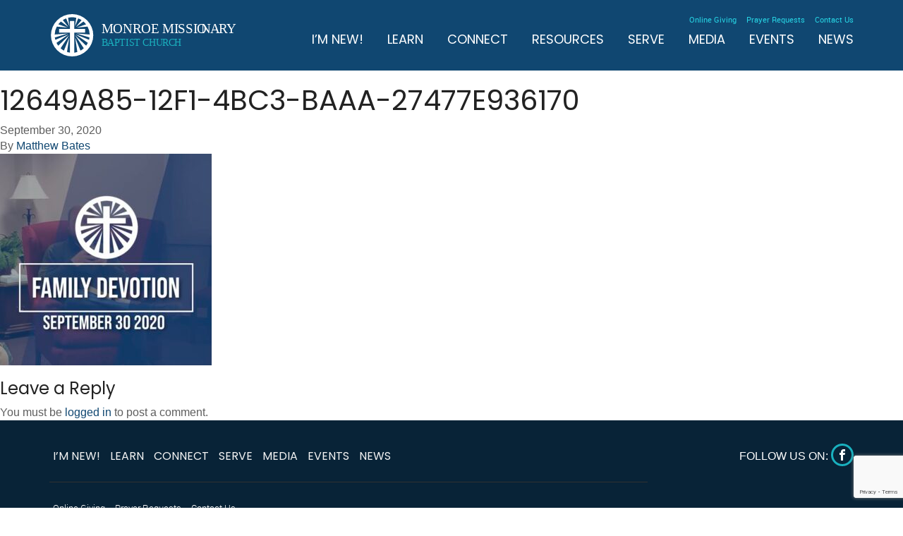

--- FILE ---
content_type: text/html; charset=UTF-8
request_url: https://www.mmbconline.org/news/family-devotion-september-30th-2020/12649a85-12f1-4bc3-baaa-27477e936170/
body_size: 10291
content:

<!doctype html>
<html lang="en">
  <head>
	<!-- Global site tag (gtag.js) - Google Analytics -->
	<script async src="https://www.googletagmanager.com/gtag/js?id=UA-161662530-1"></script>
	<script>
		window.dataLayer = window.dataLayer || [];
		function gtag(){dataLayer.push(arguments);}
		gtag('js', new Date());

		gtag('config', 'UA-161662530-1');
	</script>

	<meta charset="utf-8">
  <meta http-equiv="x-ua-compatible" content="ie=edge">
  <meta name="viewport" content="width=device-width, initial-scale=1">
	<link rel="stylesheet" href="https://i.icomoon.io/public/temp/868b332a54/UntitledProject1/style.css">
	<link href="https://fonts.googleapis.com/css?family=Poppins" rel="stylesheet">
	<meta name='robots' content='index, follow, max-image-preview:large, max-snippet:-1, max-video-preview:-1' />

	<!-- This site is optimized with the Yoast SEO plugin v23.5 - https://yoast.com/wordpress/plugins/seo/ -->
	<title>12649A85-12F1-4BC3-BAAA-27477E936170 | Monroe Missionary Baptist Church</title>
	<link rel="canonical" href="https://www.mmbconline.org/news/family-devotion-september-30th-2020/12649a85-12f1-4bc3-baaa-27477e936170/" />
	<meta property="og:locale" content="en_US" />
	<meta property="og:type" content="article" />
	<meta property="og:title" content="12649A85-12F1-4BC3-BAAA-27477E936170 | Monroe Missionary Baptist Church" />
	<meta property="og:url" content="https://www.mmbconline.org/news/family-devotion-september-30th-2020/12649a85-12f1-4bc3-baaa-27477e936170/" />
	<meta property="og:site_name" content="Monroe Missionary Baptist Church" />
	<meta property="article:publisher" content="https://www.facebook.com/togetherinchrist/" />
	<meta property="og:image" content="https://www.mmbconline.org/news/family-devotion-september-30th-2020/12649a85-12f1-4bc3-baaa-27477e936170" />
	<meta property="og:image:width" content="1125" />
	<meta property="og:image:height" content="1125" />
	<meta property="og:image:type" content="image/jpeg" />
	<meta name="twitter:card" content="summary_large_image" />
	<script type="application/ld+json" class="yoast-schema-graph">{"@context":"https://schema.org","@graph":[{"@type":"WebPage","@id":"https://www.mmbconline.org/news/family-devotion-september-30th-2020/12649a85-12f1-4bc3-baaa-27477e936170/","url":"https://www.mmbconline.org/news/family-devotion-september-30th-2020/12649a85-12f1-4bc3-baaa-27477e936170/","name":"12649A85-12F1-4BC3-BAAA-27477E936170 | Monroe Missionary Baptist Church","isPartOf":{"@id":"https://www.mmbconline.org/#website"},"primaryImageOfPage":{"@id":"https://www.mmbconline.org/news/family-devotion-september-30th-2020/12649a85-12f1-4bc3-baaa-27477e936170/#primaryimage"},"image":{"@id":"https://www.mmbconline.org/news/family-devotion-september-30th-2020/12649a85-12f1-4bc3-baaa-27477e936170/#primaryimage"},"thumbnailUrl":"https://www.mmbconline.org/wp-content/uploads/2020/09/12649A85-12F1-4BC3-BAAA-27477E936170.jpeg","datePublished":"2020-09-30T12:23:17+00:00","dateModified":"2020-09-30T12:23:17+00:00","breadcrumb":{"@id":"https://www.mmbconline.org/news/family-devotion-september-30th-2020/12649a85-12f1-4bc3-baaa-27477e936170/#breadcrumb"},"inLanguage":"en","potentialAction":[{"@type":"ReadAction","target":["https://www.mmbconline.org/news/family-devotion-september-30th-2020/12649a85-12f1-4bc3-baaa-27477e936170/"]}]},{"@type":"ImageObject","inLanguage":"en","@id":"https://www.mmbconline.org/news/family-devotion-september-30th-2020/12649a85-12f1-4bc3-baaa-27477e936170/#primaryimage","url":"https://www.mmbconline.org/wp-content/uploads/2020/09/12649A85-12F1-4BC3-BAAA-27477E936170.jpeg","contentUrl":"https://www.mmbconline.org/wp-content/uploads/2020/09/12649A85-12F1-4BC3-BAAA-27477E936170.jpeg","width":1125,"height":1125},{"@type":"BreadcrumbList","@id":"https://www.mmbconline.org/news/family-devotion-september-30th-2020/12649a85-12f1-4bc3-baaa-27477e936170/#breadcrumb","itemListElement":[{"@type":"ListItem","position":1,"name":"Home","item":"https://www.mmbconline.org/"},{"@type":"ListItem","position":2,"name":"Family Devotion September 30th 2020","item":"https://www.mmbconline.org/news/family-devotion-september-30th-2020/"},{"@type":"ListItem","position":3,"name":"12649A85-12F1-4BC3-BAAA-27477E936170"}]},{"@type":"WebSite","@id":"https://www.mmbconline.org/#website","url":"https://www.mmbconline.org/","name":"Monroe Missionary Baptist Church","description":"","publisher":{"@id":"https://www.mmbconline.org/#organization"},"potentialAction":[{"@type":"SearchAction","target":{"@type":"EntryPoint","urlTemplate":"https://www.mmbconline.org/?s={search_term_string}"},"query-input":{"@type":"PropertyValueSpecification","valueRequired":true,"valueName":"search_term_string"}}],"inLanguage":"en"},{"@type":"Organization","@id":"https://www.mmbconline.org/#organization","name":"Monroe Missionary Baptist Church","url":"https://www.mmbconline.org/","logo":{"@type":"ImageObject","inLanguage":"en","@id":"https://www.mmbconline.org/#/schema/logo/image/","url":"https://www.mmbconline.org/wp-content/uploads/2017/06/mmbclogo_blue.png","contentUrl":"https://www.mmbconline.org/wp-content/uploads/2017/06/mmbclogo_blue.png","width":1000,"height":968,"caption":"Monroe Missionary Baptist Church"},"image":{"@id":"https://www.mmbconline.org/#/schema/logo/image/"},"sameAs":["https://www.facebook.com/togetherinchrist/"]}]}</script>
	<!-- / Yoast SEO plugin. -->


<link rel="alternate" type="application/rss+xml" title="Monroe Missionary Baptist Church &raquo; 12649A85-12F1-4BC3-BAAA-27477E936170 Comments Feed" href="https://www.mmbconline.org/news/family-devotion-september-30th-2020/12649a85-12f1-4bc3-baaa-27477e936170/feed/" />
<script type="text/javascript">
/* <![CDATA[ */
window._wpemojiSettings = {"baseUrl":"https:\/\/s.w.org\/images\/core\/emoji\/14.0.0\/72x72\/","ext":".png","svgUrl":"https:\/\/s.w.org\/images\/core\/emoji\/14.0.0\/svg\/","svgExt":".svg","source":{"concatemoji":"https:\/\/www.mmbconline.org\/wp-includes\/js\/wp-emoji-release.min.js?ver=6.4.7"}};
/*! This file is auto-generated */
!function(i,n){var o,s,e;function c(e){try{var t={supportTests:e,timestamp:(new Date).valueOf()};sessionStorage.setItem(o,JSON.stringify(t))}catch(e){}}function p(e,t,n){e.clearRect(0,0,e.canvas.width,e.canvas.height),e.fillText(t,0,0);var t=new Uint32Array(e.getImageData(0,0,e.canvas.width,e.canvas.height).data),r=(e.clearRect(0,0,e.canvas.width,e.canvas.height),e.fillText(n,0,0),new Uint32Array(e.getImageData(0,0,e.canvas.width,e.canvas.height).data));return t.every(function(e,t){return e===r[t]})}function u(e,t,n){switch(t){case"flag":return n(e,"\ud83c\udff3\ufe0f\u200d\u26a7\ufe0f","\ud83c\udff3\ufe0f\u200b\u26a7\ufe0f")?!1:!n(e,"\ud83c\uddfa\ud83c\uddf3","\ud83c\uddfa\u200b\ud83c\uddf3")&&!n(e,"\ud83c\udff4\udb40\udc67\udb40\udc62\udb40\udc65\udb40\udc6e\udb40\udc67\udb40\udc7f","\ud83c\udff4\u200b\udb40\udc67\u200b\udb40\udc62\u200b\udb40\udc65\u200b\udb40\udc6e\u200b\udb40\udc67\u200b\udb40\udc7f");case"emoji":return!n(e,"\ud83e\udef1\ud83c\udffb\u200d\ud83e\udef2\ud83c\udfff","\ud83e\udef1\ud83c\udffb\u200b\ud83e\udef2\ud83c\udfff")}return!1}function f(e,t,n){var r="undefined"!=typeof WorkerGlobalScope&&self instanceof WorkerGlobalScope?new OffscreenCanvas(300,150):i.createElement("canvas"),a=r.getContext("2d",{willReadFrequently:!0}),o=(a.textBaseline="top",a.font="600 32px Arial",{});return e.forEach(function(e){o[e]=t(a,e,n)}),o}function t(e){var t=i.createElement("script");t.src=e,t.defer=!0,i.head.appendChild(t)}"undefined"!=typeof Promise&&(o="wpEmojiSettingsSupports",s=["flag","emoji"],n.supports={everything:!0,everythingExceptFlag:!0},e=new Promise(function(e){i.addEventListener("DOMContentLoaded",e,{once:!0})}),new Promise(function(t){var n=function(){try{var e=JSON.parse(sessionStorage.getItem(o));if("object"==typeof e&&"number"==typeof e.timestamp&&(new Date).valueOf()<e.timestamp+604800&&"object"==typeof e.supportTests)return e.supportTests}catch(e){}return null}();if(!n){if("undefined"!=typeof Worker&&"undefined"!=typeof OffscreenCanvas&&"undefined"!=typeof URL&&URL.createObjectURL&&"undefined"!=typeof Blob)try{var e="postMessage("+f.toString()+"("+[JSON.stringify(s),u.toString(),p.toString()].join(",")+"));",r=new Blob([e],{type:"text/javascript"}),a=new Worker(URL.createObjectURL(r),{name:"wpTestEmojiSupports"});return void(a.onmessage=function(e){c(n=e.data),a.terminate(),t(n)})}catch(e){}c(n=f(s,u,p))}t(n)}).then(function(e){for(var t in e)n.supports[t]=e[t],n.supports.everything=n.supports.everything&&n.supports[t],"flag"!==t&&(n.supports.everythingExceptFlag=n.supports.everythingExceptFlag&&n.supports[t]);n.supports.everythingExceptFlag=n.supports.everythingExceptFlag&&!n.supports.flag,n.DOMReady=!1,n.readyCallback=function(){n.DOMReady=!0}}).then(function(){return e}).then(function(){var e;n.supports.everything||(n.readyCallback(),(e=n.source||{}).concatemoji?t(e.concatemoji):e.wpemoji&&e.twemoji&&(t(e.twemoji),t(e.wpemoji)))}))}((window,document),window._wpemojiSettings);
/* ]]> */
</script>
<style id='wp-emoji-styles-inline-css' type='text/css'>

	img.wp-smiley, img.emoji {
		display: inline !important;
		border: none !important;
		box-shadow: none !important;
		height: 1em !important;
		width: 1em !important;
		margin: 0 0.07em !important;
		vertical-align: -0.1em !important;
		background: none !important;
		padding: 0 !important;
	}
</style>
<link rel='stylesheet' id='wp-block-library-css' href='https://www.mmbconline.org/wp-includes/css/dist/block-library/style.min.css?ver=6.4.7' type='text/css' media='all' />
<style id='pdfemb-pdf-embedder-viewer-style-inline-css' type='text/css'>
.wp-block-pdfemb-pdf-embedder-viewer{max-width:none}

</style>
<style id='classic-theme-styles-inline-css' type='text/css'>
/*! This file is auto-generated */
.wp-block-button__link{color:#fff;background-color:#32373c;border-radius:9999px;box-shadow:none;text-decoration:none;padding:calc(.667em + 2px) calc(1.333em + 2px);font-size:1.125em}.wp-block-file__button{background:#32373c;color:#fff;text-decoration:none}
</style>
<style id='global-styles-inline-css' type='text/css'>
body{--wp--preset--color--black: #000000;--wp--preset--color--cyan-bluish-gray: #abb8c3;--wp--preset--color--white: #ffffff;--wp--preset--color--pale-pink: #f78da7;--wp--preset--color--vivid-red: #cf2e2e;--wp--preset--color--luminous-vivid-orange: #ff6900;--wp--preset--color--luminous-vivid-amber: #fcb900;--wp--preset--color--light-green-cyan: #7bdcb5;--wp--preset--color--vivid-green-cyan: #00d084;--wp--preset--color--pale-cyan-blue: #8ed1fc;--wp--preset--color--vivid-cyan-blue: #0693e3;--wp--preset--color--vivid-purple: #9b51e0;--wp--preset--gradient--vivid-cyan-blue-to-vivid-purple: linear-gradient(135deg,rgba(6,147,227,1) 0%,rgb(155,81,224) 100%);--wp--preset--gradient--light-green-cyan-to-vivid-green-cyan: linear-gradient(135deg,rgb(122,220,180) 0%,rgb(0,208,130) 100%);--wp--preset--gradient--luminous-vivid-amber-to-luminous-vivid-orange: linear-gradient(135deg,rgba(252,185,0,1) 0%,rgba(255,105,0,1) 100%);--wp--preset--gradient--luminous-vivid-orange-to-vivid-red: linear-gradient(135deg,rgba(255,105,0,1) 0%,rgb(207,46,46) 100%);--wp--preset--gradient--very-light-gray-to-cyan-bluish-gray: linear-gradient(135deg,rgb(238,238,238) 0%,rgb(169,184,195) 100%);--wp--preset--gradient--cool-to-warm-spectrum: linear-gradient(135deg,rgb(74,234,220) 0%,rgb(151,120,209) 20%,rgb(207,42,186) 40%,rgb(238,44,130) 60%,rgb(251,105,98) 80%,rgb(254,248,76) 100%);--wp--preset--gradient--blush-light-purple: linear-gradient(135deg,rgb(255,206,236) 0%,rgb(152,150,240) 100%);--wp--preset--gradient--blush-bordeaux: linear-gradient(135deg,rgb(254,205,165) 0%,rgb(254,45,45) 50%,rgb(107,0,62) 100%);--wp--preset--gradient--luminous-dusk: linear-gradient(135deg,rgb(255,203,112) 0%,rgb(199,81,192) 50%,rgb(65,88,208) 100%);--wp--preset--gradient--pale-ocean: linear-gradient(135deg,rgb(255,245,203) 0%,rgb(182,227,212) 50%,rgb(51,167,181) 100%);--wp--preset--gradient--electric-grass: linear-gradient(135deg,rgb(202,248,128) 0%,rgb(113,206,126) 100%);--wp--preset--gradient--midnight: linear-gradient(135deg,rgb(2,3,129) 0%,rgb(40,116,252) 100%);--wp--preset--font-size--small: 13px;--wp--preset--font-size--medium: 20px;--wp--preset--font-size--large: 36px;--wp--preset--font-size--x-large: 42px;--wp--preset--spacing--20: 0.44rem;--wp--preset--spacing--30: 0.67rem;--wp--preset--spacing--40: 1rem;--wp--preset--spacing--50: 1.5rem;--wp--preset--spacing--60: 2.25rem;--wp--preset--spacing--70: 3.38rem;--wp--preset--spacing--80: 5.06rem;--wp--preset--shadow--natural: 6px 6px 9px rgba(0, 0, 0, 0.2);--wp--preset--shadow--deep: 12px 12px 50px rgba(0, 0, 0, 0.4);--wp--preset--shadow--sharp: 6px 6px 0px rgba(0, 0, 0, 0.2);--wp--preset--shadow--outlined: 6px 6px 0px -3px rgba(255, 255, 255, 1), 6px 6px rgba(0, 0, 0, 1);--wp--preset--shadow--crisp: 6px 6px 0px rgba(0, 0, 0, 1);}:where(.is-layout-flex){gap: 0.5em;}:where(.is-layout-grid){gap: 0.5em;}body .is-layout-flow > .alignleft{float: left;margin-inline-start: 0;margin-inline-end: 2em;}body .is-layout-flow > .alignright{float: right;margin-inline-start: 2em;margin-inline-end: 0;}body .is-layout-flow > .aligncenter{margin-left: auto !important;margin-right: auto !important;}body .is-layout-constrained > .alignleft{float: left;margin-inline-start: 0;margin-inline-end: 2em;}body .is-layout-constrained > .alignright{float: right;margin-inline-start: 2em;margin-inline-end: 0;}body .is-layout-constrained > .aligncenter{margin-left: auto !important;margin-right: auto !important;}body .is-layout-constrained > :where(:not(.alignleft):not(.alignright):not(.alignfull)){max-width: var(--wp--style--global--content-size);margin-left: auto !important;margin-right: auto !important;}body .is-layout-constrained > .alignwide{max-width: var(--wp--style--global--wide-size);}body .is-layout-flex{display: flex;}body .is-layout-flex{flex-wrap: wrap;align-items: center;}body .is-layout-flex > *{margin: 0;}body .is-layout-grid{display: grid;}body .is-layout-grid > *{margin: 0;}:where(.wp-block-columns.is-layout-flex){gap: 2em;}:where(.wp-block-columns.is-layout-grid){gap: 2em;}:where(.wp-block-post-template.is-layout-flex){gap: 1.25em;}:where(.wp-block-post-template.is-layout-grid){gap: 1.25em;}.has-black-color{color: var(--wp--preset--color--black) !important;}.has-cyan-bluish-gray-color{color: var(--wp--preset--color--cyan-bluish-gray) !important;}.has-white-color{color: var(--wp--preset--color--white) !important;}.has-pale-pink-color{color: var(--wp--preset--color--pale-pink) !important;}.has-vivid-red-color{color: var(--wp--preset--color--vivid-red) !important;}.has-luminous-vivid-orange-color{color: var(--wp--preset--color--luminous-vivid-orange) !important;}.has-luminous-vivid-amber-color{color: var(--wp--preset--color--luminous-vivid-amber) !important;}.has-light-green-cyan-color{color: var(--wp--preset--color--light-green-cyan) !important;}.has-vivid-green-cyan-color{color: var(--wp--preset--color--vivid-green-cyan) !important;}.has-pale-cyan-blue-color{color: var(--wp--preset--color--pale-cyan-blue) !important;}.has-vivid-cyan-blue-color{color: var(--wp--preset--color--vivid-cyan-blue) !important;}.has-vivid-purple-color{color: var(--wp--preset--color--vivid-purple) !important;}.has-black-background-color{background-color: var(--wp--preset--color--black) !important;}.has-cyan-bluish-gray-background-color{background-color: var(--wp--preset--color--cyan-bluish-gray) !important;}.has-white-background-color{background-color: var(--wp--preset--color--white) !important;}.has-pale-pink-background-color{background-color: var(--wp--preset--color--pale-pink) !important;}.has-vivid-red-background-color{background-color: var(--wp--preset--color--vivid-red) !important;}.has-luminous-vivid-orange-background-color{background-color: var(--wp--preset--color--luminous-vivid-orange) !important;}.has-luminous-vivid-amber-background-color{background-color: var(--wp--preset--color--luminous-vivid-amber) !important;}.has-light-green-cyan-background-color{background-color: var(--wp--preset--color--light-green-cyan) !important;}.has-vivid-green-cyan-background-color{background-color: var(--wp--preset--color--vivid-green-cyan) !important;}.has-pale-cyan-blue-background-color{background-color: var(--wp--preset--color--pale-cyan-blue) !important;}.has-vivid-cyan-blue-background-color{background-color: var(--wp--preset--color--vivid-cyan-blue) !important;}.has-vivid-purple-background-color{background-color: var(--wp--preset--color--vivid-purple) !important;}.has-black-border-color{border-color: var(--wp--preset--color--black) !important;}.has-cyan-bluish-gray-border-color{border-color: var(--wp--preset--color--cyan-bluish-gray) !important;}.has-white-border-color{border-color: var(--wp--preset--color--white) !important;}.has-pale-pink-border-color{border-color: var(--wp--preset--color--pale-pink) !important;}.has-vivid-red-border-color{border-color: var(--wp--preset--color--vivid-red) !important;}.has-luminous-vivid-orange-border-color{border-color: var(--wp--preset--color--luminous-vivid-orange) !important;}.has-luminous-vivid-amber-border-color{border-color: var(--wp--preset--color--luminous-vivid-amber) !important;}.has-light-green-cyan-border-color{border-color: var(--wp--preset--color--light-green-cyan) !important;}.has-vivid-green-cyan-border-color{border-color: var(--wp--preset--color--vivid-green-cyan) !important;}.has-pale-cyan-blue-border-color{border-color: var(--wp--preset--color--pale-cyan-blue) !important;}.has-vivid-cyan-blue-border-color{border-color: var(--wp--preset--color--vivid-cyan-blue) !important;}.has-vivid-purple-border-color{border-color: var(--wp--preset--color--vivid-purple) !important;}.has-vivid-cyan-blue-to-vivid-purple-gradient-background{background: var(--wp--preset--gradient--vivid-cyan-blue-to-vivid-purple) !important;}.has-light-green-cyan-to-vivid-green-cyan-gradient-background{background: var(--wp--preset--gradient--light-green-cyan-to-vivid-green-cyan) !important;}.has-luminous-vivid-amber-to-luminous-vivid-orange-gradient-background{background: var(--wp--preset--gradient--luminous-vivid-amber-to-luminous-vivid-orange) !important;}.has-luminous-vivid-orange-to-vivid-red-gradient-background{background: var(--wp--preset--gradient--luminous-vivid-orange-to-vivid-red) !important;}.has-very-light-gray-to-cyan-bluish-gray-gradient-background{background: var(--wp--preset--gradient--very-light-gray-to-cyan-bluish-gray) !important;}.has-cool-to-warm-spectrum-gradient-background{background: var(--wp--preset--gradient--cool-to-warm-spectrum) !important;}.has-blush-light-purple-gradient-background{background: var(--wp--preset--gradient--blush-light-purple) !important;}.has-blush-bordeaux-gradient-background{background: var(--wp--preset--gradient--blush-bordeaux) !important;}.has-luminous-dusk-gradient-background{background: var(--wp--preset--gradient--luminous-dusk) !important;}.has-pale-ocean-gradient-background{background: var(--wp--preset--gradient--pale-ocean) !important;}.has-electric-grass-gradient-background{background: var(--wp--preset--gradient--electric-grass) !important;}.has-midnight-gradient-background{background: var(--wp--preset--gradient--midnight) !important;}.has-small-font-size{font-size: var(--wp--preset--font-size--small) !important;}.has-medium-font-size{font-size: var(--wp--preset--font-size--medium) !important;}.has-large-font-size{font-size: var(--wp--preset--font-size--large) !important;}.has-x-large-font-size{font-size: var(--wp--preset--font-size--x-large) !important;}
.wp-block-navigation a:where(:not(.wp-element-button)){color: inherit;}
:where(.wp-block-post-template.is-layout-flex){gap: 1.25em;}:where(.wp-block-post-template.is-layout-grid){gap: 1.25em;}
:where(.wp-block-columns.is-layout-flex){gap: 2em;}:where(.wp-block-columns.is-layout-grid){gap: 2em;}
.wp-block-pullquote{font-size: 1.5em;line-height: 1.6;}
</style>
<link rel='stylesheet' id='contact-form-7-css' href='https://www.mmbconline.org/wp-content/plugins/contact-form-7/includes/css/styles.css?ver=5.9.8' type='text/css' media='all' />
<link rel='stylesheet' id='et-animate-css' href='https://www.mmbconline.org/wp-content/plugins/easy-textillate/inc/animate.min.css?ver=6.4.7' type='text/css' media='all' />
<link rel='stylesheet' id='email-subscribers-css' href='https://www.mmbconline.org/wp-content/plugins/email-subscribers/lite/public/css/email-subscribers-public.css?ver=5.9.14' type='text/css' media='all' />
<link rel='stylesheet' id='events-manager-css' href='https://www.mmbconline.org/wp-content/plugins/events-manager/includes/css/events-manager.min.css?ver=7.2.3.1' type='text/css' media='all' />
<style id='events-manager-inline-css' type='text/css'>
body .em { --font-family : inherit; --font-weight : inherit; --font-size : 1em; --line-height : inherit; }
</style>
<link rel='stylesheet' id='theme-my-login-css' href='https://www.mmbconline.org/wp-content/plugins/theme-my-login/assets/styles/theme-my-login.min.css?ver=7.1.14' type='text/css' media='all' />
<link rel='stylesheet' id='wp-pagenavi-css' href='https://www.mmbconline.org/wp-content/plugins/wp-pagenavi/pagenavi-css.css?ver=2.70' type='text/css' media='all' />
<link rel='stylesheet' id='sage/css-css' href='https://www.mmbconline.org/wp-content/themes/mmbc/dist/styles/main.css' type='text/css' media='all' />
<script type="text/javascript" src="https://www.mmbconline.org/wp-includes/js/jquery/jquery.min.js?ver=3.7.1" id="jquery-core-js"></script>
<script type="text/javascript" src="https://www.mmbconline.org/wp-includes/js/jquery/jquery-migrate.min.js?ver=3.4.1" id="jquery-migrate-js"></script>
<script type="text/javascript" src="https://www.mmbconline.org/wp-content/plugins/easy-textillate/inc/jquery.lettering.js?ver=6.4.7" id="et-lettering-js"></script>
<script type="text/javascript" src="https://www.mmbconline.org/wp-content/plugins/easy-textillate/inc/jquery.textillate.js?ver=6.4.7" id="et-textillate-js"></script>
<script type="text/javascript" src="https://www.mmbconline.org/wp-includes/js/jquery/ui/core.min.js?ver=1.13.2" id="jquery-ui-core-js"></script>
<script type="text/javascript" src="https://www.mmbconline.org/wp-includes/js/jquery/ui/mouse.min.js?ver=1.13.2" id="jquery-ui-mouse-js"></script>
<script type="text/javascript" src="https://www.mmbconline.org/wp-includes/js/jquery/ui/sortable.min.js?ver=1.13.2" id="jquery-ui-sortable-js"></script>
<script type="text/javascript" src="https://www.mmbconline.org/wp-includes/js/jquery/ui/datepicker.min.js?ver=1.13.2" id="jquery-ui-datepicker-js"></script>
<script type="text/javascript" id="jquery-ui-datepicker-js-after">
/* <![CDATA[ */
jQuery(function(jQuery){jQuery.datepicker.setDefaults({"closeText":"Close","currentText":"Today","monthNames":["January","February","March","April","May","June","July","August","September","October","November","December"],"monthNamesShort":["Jan","Feb","Mar","Apr","May","Jun","Jul","Aug","Sep","Oct","Nov","Dec"],"nextText":"Next","prevText":"Previous","dayNames":["Sunday","Monday","Tuesday","Wednesday","Thursday","Friday","Saturday"],"dayNamesShort":["Sun","Mon","Tue","Wed","Thu","Fri","Sat"],"dayNamesMin":["S","M","T","W","T","F","S"],"dateFormat":"MM d, yy","firstDay":1,"isRTL":false});});
/* ]]> */
</script>
<script type="text/javascript" src="https://www.mmbconline.org/wp-includes/js/jquery/ui/resizable.min.js?ver=1.13.2" id="jquery-ui-resizable-js"></script>
<script type="text/javascript" src="https://www.mmbconline.org/wp-includes/js/jquery/ui/draggable.min.js?ver=1.13.2" id="jquery-ui-draggable-js"></script>
<script type="text/javascript" src="https://www.mmbconline.org/wp-includes/js/jquery/ui/controlgroup.min.js?ver=1.13.2" id="jquery-ui-controlgroup-js"></script>
<script type="text/javascript" src="https://www.mmbconline.org/wp-includes/js/jquery/ui/checkboxradio.min.js?ver=1.13.2" id="jquery-ui-checkboxradio-js"></script>
<script type="text/javascript" src="https://www.mmbconline.org/wp-includes/js/jquery/ui/button.min.js?ver=1.13.2" id="jquery-ui-button-js"></script>
<script type="text/javascript" src="https://www.mmbconline.org/wp-includes/js/jquery/ui/dialog.min.js?ver=1.13.2" id="jquery-ui-dialog-js"></script>
<script type="text/javascript" id="events-manager-js-extra">
/* <![CDATA[ */
var EM = {"ajaxurl":"https:\/\/www.mmbconline.org\/wp-admin\/admin-ajax.php","locationajaxurl":"https:\/\/www.mmbconline.org\/wp-admin\/admin-ajax.php?action=locations_search","firstDay":"1","locale":"en","dateFormat":"yy-mm-dd","ui_css":"https:\/\/www.mmbconline.org\/wp-content\/plugins\/events-manager\/includes\/css\/jquery-ui\/build.min.css","show24hours":"0","is_ssl":"1","autocomplete_limit":"10","calendar":{"breakpoints":{"small":560,"medium":908,"large":false},"month_format":"M Y"},"phone":"","datepicker":{"format":"d\/m\/Y"},"search":{"breakpoints":{"small":650,"medium":850,"full":false}},"url":"https:\/\/www.mmbconline.org\/wp-content\/plugins\/events-manager","assets":{"input.em-uploader":{"js":{"em-uploader":{"url":"https:\/\/www.mmbconline.org\/wp-content\/plugins\/events-manager\/includes\/js\/em-uploader.js?v=7.2.3.1","event":"em_uploader_ready"}}},".em-event-editor":{"js":{"event-editor":{"url":"https:\/\/www.mmbconline.org\/wp-content\/plugins\/events-manager\/includes\/js\/events-manager-event-editor.js?v=7.2.3.1","event":"em_event_editor_ready"}},"css":{"event-editor":"https:\/\/www.mmbconline.org\/wp-content\/plugins\/events-manager\/includes\/css\/events-manager-event-editor.min.css?v=7.2.3.1"}},".em-recurrence-sets, .em-timezone":{"js":{"luxon":{"url":"luxon\/luxon.js?v=7.2.3.1","event":"em_luxon_ready"}}},".em-booking-form, #em-booking-form, .em-booking-recurring, .em-event-booking-form":{"js":{"em-bookings":{"url":"https:\/\/www.mmbconline.org\/wp-content\/plugins\/events-manager\/includes\/js\/bookingsform.js?v=7.2.3.1","event":"em_booking_form_js_loaded"}}},"#em-opt-archetypes":{"js":{"archetypes":"https:\/\/www.mmbconline.org\/wp-content\/plugins\/events-manager\/includes\/js\/admin-archetype-editor.js?v=7.2.3.1","archetypes_ms":"https:\/\/www.mmbconline.org\/wp-content\/plugins\/events-manager\/includes\/js\/admin-archetypes.js?v=7.2.3.1","qs":"qs\/qs.js?v=7.2.3.1"}}},"cached":"1","txt_search":"Search","txt_searching":"Searching...","txt_loading":"Loading..."};
/* ]]> */
</script>
<script type="text/javascript" src="https://www.mmbconline.org/wp-content/plugins/events-manager/includes/js/events-manager.js?ver=7.2.3.1" id="events-manager-js"></script>
<script type="text/javascript" src="https://www.mmbconline.org/wp-content/themes/mmbc/dist/scripts/modernizr-custom-mmbc.js" id="modernizr-js"></script>
<link rel="https://api.w.org/" href="https://www.mmbconline.org/wp-json/" /><link rel="alternate" type="application/json" href="https://www.mmbconline.org/wp-json/wp/v2/media/15673" /><link rel="EditURI" type="application/rsd+xml" title="RSD" href="https://www.mmbconline.org/xmlrpc.php?rsd" />
<meta name="generator" content="WordPress 6.4.7" />
<link rel='shortlink' href='https://www.mmbconline.org/?p=15673' />
<link rel="alternate" type="application/json+oembed" href="https://www.mmbconline.org/wp-json/oembed/1.0/embed?url=https%3A%2F%2Fwww.mmbconline.org%2Fnews%2Ffamily-devotion-september-30th-2020%2F12649a85-12f1-4bc3-baaa-27477e936170%2F" />
<link rel="alternate" type="text/xml+oembed" href="https://www.mmbconline.org/wp-json/oembed/1.0/embed?url=https%3A%2F%2Fwww.mmbconline.org%2Fnews%2Ffamily-devotion-september-30th-2020%2F12649a85-12f1-4bc3-baaa-27477e936170%2F&#038;format=xml" />
<style type="text/css">.recentcomments a{display:inline !important;padding:0 !important;margin:0 !important;}</style><link rel="icon" href="https://www.mmbconline.org/wp-content/uploads/2017/06/cropped-mmbclogo_blue-150x150.png" sizes="32x32" />
<link rel="icon" href="https://www.mmbconline.org/wp-content/uploads/2017/06/cropped-mmbclogo_blue-300x300.png" sizes="192x192" />
<link rel="apple-touch-icon" href="https://www.mmbconline.org/wp-content/uploads/2017/06/cropped-mmbclogo_blue-300x300.png" />
<meta name="msapplication-TileImage" content="https://www.mmbconline.org/wp-content/uploads/2017/06/cropped-mmbclogo_blue-300x300.png" />
</head>
  <body class="attachment attachment-template-default single single-attachment postid-15673 attachmentid-15673 attachment-jpeg 12649a85-12f1-4bc3-baaa-27477e936170 sidebar-primary">
  <script>
	(function(i,s,o,g,r,a,m){i['GoogleAnalyticsObject']=r;i[r]=i[r]||function(){
				(i[r].q=i[r].q||[]).push(arguments)},i[r].l=1*new Date();a=s.createElement(o),
			m=s.getElementsByTagName(o)[0];a.async=1;a.src=g;m.parentNode.insertBefore(a,m)
	})(window,document,'script','https://www.google-analytics.com/analytics.js','ga');

	ga('create', 'UA-101180305-1', 'auto');
	ga('send', 'pageview');

</script>    <!--[if IE]>
      <div class="alert alert-warning">
        You are using an <strong>outdated</strong> browser. Please <a href="http://browsehappy.com/">upgrade your browser</a> to improve your experience.      </div>
    <![endif]-->

  


    <header class="banner">
  <div class="container">
	  <div class="row">
	  <div class="col-sm-12 clearfix">
		<a class="brand" href="https://www.mmbconline.org/"></a>
		  <a href="#" class="icon-menu visible-xs"></a>

		  <div class="nav-wrapper clearfix">
			  <nav class="primarytwo">
				  <div class="menu-header-navigation-container"><ul id="menu-header-navigation" class="header-navigation"><li id="menu-item-2025" class="menu-item menu-item-type-post_type menu-item-object-page menu-item-2025"><a href="https://www.mmbconline.org/online-giving/">Online Giving</a></li>
<li id="menu-item-2024" class="menu-item menu-item-type-post_type menu-item-object-page menu-item-2024"><a href="https://www.mmbconline.org/prayer-requests/">Prayer Requests</a></li>
<li id="menu-item-2026" class="menu-item menu-item-type-post_type menu-item-object-page menu-item-2026"><a href="https://www.mmbconline.org/contact-us/">Contact Us</a></li>
</ul></div>			  </nav>
			  <nav class="mainnav">
			  <div class="menu-main-navigation-container"><ul id="menu-main-navigation" class="navigation"><li id="menu-item-573" class="menu-item menu-item-type-post_type menu-item-object-page menu-item-573"><a href="https://www.mmbconline.org/im-new/">I&#8217;M NEW!</a></li>
<li id="menu-item-558" class="menu-item menu-item-type-post_type menu-item-object-page menu-item-has-children menu-item-558"><a href="https://www.mmbconline.org/learn/">LEARN</a>
<ul class="sub-menu">
	<li id="menu-item-746" class="menu-item menu-item-type-post_type menu-item-object-page menu-item-746"><a href="https://www.mmbconline.org/learn/what-we-believe/">What We Believe</a></li>
	<li id="menu-item-894" class="menu-item menu-item-type-post_type menu-item-object-page menu-item-894"><a href="https://www.mmbconline.org/learn/faith-in-christ/">Faith In Christ</a></li>
	<li id="menu-item-3336" class="menu-item menu-item-type-post_type menu-item-object-page menu-item-3336"><a href="https://www.mmbconline.org/learn/employment/">Employment</a></li>
	<li id="menu-item-741" class="menu-item menu-item-type-post_type menu-item-object-page menu-item-741"><a href="https://www.mmbconline.org/learn/staff/">Staff</a></li>
	<li id="menu-item-1940" class="menu-item menu-item-type-post_type menu-item-object-page menu-item-1940"><a href="https://www.mmbconline.org/learn/missions/">Missions</a></li>
</ul>
</li>
<li id="menu-item-564" class="menu-item menu-item-type-post_type menu-item-object-page menu-item-has-children menu-item-564"><a href="https://www.mmbconline.org/connect/">CONNECT</a>
<ul class="sub-menu">
	<li id="menu-item-767" class="menu-item menu-item-type-post_type menu-item-object-ministries menu-item-767"><a href="https://www.mmbconline.org/ministries/childrens/">Children</a></li>
	<li id="menu-item-765" class="menu-item menu-item-type-post_type menu-item-object-ministries menu-item-765"><a href="https://www.mmbconline.org/ministries/youth/">Youth</a></li>
	<li id="menu-item-768" class="menu-item menu-item-type-post_type menu-item-object-ministries menu-item-768"><a href="https://www.mmbconline.org/ministries/mens/">Men</a></li>
	<li id="menu-item-769" class="menu-item menu-item-type-post_type menu-item-object-ministries menu-item-769"><a href="https://www.mmbconline.org/ministries/womans/">Women</a></li>
	<li id="menu-item-766" class="menu-item menu-item-type-post_type menu-item-object-ministries menu-item-766"><a href="https://www.mmbconline.org/ministries/seniors/">Senior</a></li>
</ul>
</li>
<li id="menu-item-23245" class="menu-item menu-item-type-post_type menu-item-object-page menu-item-has-children menu-item-23245"><a href="https://www.mmbconline.org/discipleship/">RESOURCES</a>
<ul class="sub-menu">
	<li id="menu-item-25008" class="menu-item menu-item-type-post_type menu-item-object-page menu-item-25008"><a href="https://www.mmbconline.org/childrens-church-teacher-resources/">Children&#8217;s Church Teacher Resources</a></li>
</ul>
</li>
<li id="menu-item-10259" class="menu-item menu-item-type-post_type menu-item-object-page menu-item-has-children menu-item-10259"><a href="https://www.mmbconline.org/serve/">SERVE</a>
<ul class="sub-menu">
	<li id="menu-item-10260" class="menu-item menu-item-type-post_type menu-item-object-page menu-item-10260"><a href="https://www.mmbconline.org/serve/volunteer/">Volunteer Opportunities</a></li>
	<li id="menu-item-10261" class="menu-item menu-item-type-post_type menu-item-object-page menu-item-10261"><a href="https://www.mmbconline.org/serve/giving-opp/">Giving Opportunities</a></li>
</ul>
</li>
<li id="menu-item-1034" class="menu-item menu-item-type-post_type menu-item-object-page menu-item-has-children menu-item-1034"><a href="https://www.mmbconline.org/media/">MEDIA</a>
<ul class="sub-menu">
	<li id="menu-item-1035" class="menu-item menu-item-type-post_type menu-item-object-page menu-item-1035"><a href="https://www.mmbconline.org/media/audio/">Audio</a></li>
	<li id="menu-item-1788" class="menu-item menu-item-type-post_type menu-item-object-page menu-item-1788"><a href="https://www.mmbconline.org/media/video/">Video</a></li>
	<li id="menu-item-2116" class="menu-item menu-item-type-post_type menu-item-object-page menu-item-2116"><a href="https://www.mmbconline.org/media/bulletin-and-calendar/">Bulletin and Calendar</a></li>
	<li id="menu-item-1800" class="menu-item menu-item-type-post_type menu-item-object-page menu-item-1800"><a href="https://www.mmbconline.org/media/maps-and-locations/">Maps and Locations</a></li>
</ul>
</li>
<li id="menu-item-560" class="menu-item menu-item-type-post_type menu-item-object-page menu-item-has-children menu-item-560"><a href="https://www.mmbconline.org/events/">EVENTS</a>
<ul class="sub-menu">
	<li id="menu-item-977" class="menu-item menu-item-type-post_type menu-item-object-page menu-item-977"><a href="https://www.mmbconline.org/events/calendar/">Event Calendar</a></li>
	<li id="menu-item-1646" class="menu-item menu-item-type-taxonomy menu-item-object-event-categories menu-item-1646"><a href="https://www.mmbconline.org/events/categories/children-events/">Children Events</a></li>
	<li id="menu-item-1644" class="menu-item menu-item-type-taxonomy menu-item-object-event-categories menu-item-1644"><a href="https://www.mmbconline.org/events/categories/youth-events/">Youth Events</a></li>
	<li id="menu-item-1645" class="menu-item menu-item-type-taxonomy menu-item-object-event-categories menu-item-1645"><a href="https://www.mmbconline.org/events/categories/college-events/">College Events</a></li>
	<li id="menu-item-1641" class="menu-item menu-item-type-taxonomy menu-item-object-event-categories menu-item-1641"><a href="https://www.mmbconline.org/events/categories/mens-events/">Mens Events</a></li>
	<li id="menu-item-1643" class="menu-item menu-item-type-taxonomy menu-item-object-event-categories menu-item-1643"><a href="https://www.mmbconline.org/events/categories/womens-events/">Womens Events</a></li>
	<li id="menu-item-1642" class="menu-item menu-item-type-taxonomy menu-item-object-event-categories menu-item-1642"><a href="https://www.mmbconline.org/events/categories/senior-events/">Senior Events</a></li>
</ul>
</li>
<li id="menu-item-1739" class="menu-item menu-item-type-post_type menu-item-object-page menu-item-1739"><a href="https://www.mmbconline.org/news-and-announcements/">NEWS</a></li>
</ul></div>			</nav>
		  </div>
	  </div>
	  </div>
  </div>
</header>
<nav class="mainnavmobile visible-xs">
	<div class="mobileinner">

			<div class="phc">
				<div><a class="icon-cross" href="#"></a></div>
				<div class="brand-wrap"><a class="brand" href="https://www.mmbconline.org/"></a></div>
			</div>
	<div class="menu-main-navigation-container"><ul id="menu-main-navigation-1" class="navigation-mobile"><li class="menu-item menu-item-type-post_type menu-item-object-page menu-item-573"><a href="https://www.mmbconline.org/im-new/">I&#8217;M NEW!</a></li>
<li class="menu-item menu-item-type-post_type menu-item-object-page menu-item-has-children menu-item-558"><a href="https://www.mmbconline.org/learn/">LEARN</a>
<ul class="sub-menu">
	<li class="menu-item menu-item-type-post_type menu-item-object-page menu-item-746"><a href="https://www.mmbconline.org/learn/what-we-believe/">What We Believe</a></li>
	<li class="menu-item menu-item-type-post_type menu-item-object-page menu-item-894"><a href="https://www.mmbconline.org/learn/faith-in-christ/">Faith In Christ</a></li>
	<li class="menu-item menu-item-type-post_type menu-item-object-page menu-item-3336"><a href="https://www.mmbconline.org/learn/employment/">Employment</a></li>
	<li class="menu-item menu-item-type-post_type menu-item-object-page menu-item-741"><a href="https://www.mmbconline.org/learn/staff/">Staff</a></li>
	<li class="menu-item menu-item-type-post_type menu-item-object-page menu-item-1940"><a href="https://www.mmbconline.org/learn/missions/">Missions</a></li>
</ul>
</li>
<li class="menu-item menu-item-type-post_type menu-item-object-page menu-item-has-children menu-item-564"><a href="https://www.mmbconline.org/connect/">CONNECT</a>
<ul class="sub-menu">
	<li class="menu-item menu-item-type-post_type menu-item-object-ministries menu-item-767"><a href="https://www.mmbconline.org/ministries/childrens/">Children</a></li>
	<li class="menu-item menu-item-type-post_type menu-item-object-ministries menu-item-765"><a href="https://www.mmbconline.org/ministries/youth/">Youth</a></li>
	<li class="menu-item menu-item-type-post_type menu-item-object-ministries menu-item-768"><a href="https://www.mmbconline.org/ministries/mens/">Men</a></li>
	<li class="menu-item menu-item-type-post_type menu-item-object-ministries menu-item-769"><a href="https://www.mmbconline.org/ministries/womans/">Women</a></li>
	<li class="menu-item menu-item-type-post_type menu-item-object-ministries menu-item-766"><a href="https://www.mmbconline.org/ministries/seniors/">Senior</a></li>
</ul>
</li>
<li class="menu-item menu-item-type-post_type menu-item-object-page menu-item-has-children menu-item-23245"><a href="https://www.mmbconline.org/discipleship/">RESOURCES</a>
<ul class="sub-menu">
	<li class="menu-item menu-item-type-post_type menu-item-object-page menu-item-25008"><a href="https://www.mmbconline.org/childrens-church-teacher-resources/">Children&#8217;s Church Teacher Resources</a></li>
</ul>
</li>
<li class="menu-item menu-item-type-post_type menu-item-object-page menu-item-has-children menu-item-10259"><a href="https://www.mmbconline.org/serve/">SERVE</a>
<ul class="sub-menu">
	<li class="menu-item menu-item-type-post_type menu-item-object-page menu-item-10260"><a href="https://www.mmbconline.org/serve/volunteer/">Volunteer Opportunities</a></li>
	<li class="menu-item menu-item-type-post_type menu-item-object-page menu-item-10261"><a href="https://www.mmbconline.org/serve/giving-opp/">Giving Opportunities</a></li>
</ul>
</li>
<li class="menu-item menu-item-type-post_type menu-item-object-page menu-item-has-children menu-item-1034"><a href="https://www.mmbconline.org/media/">MEDIA</a>
<ul class="sub-menu">
	<li class="menu-item menu-item-type-post_type menu-item-object-page menu-item-1035"><a href="https://www.mmbconline.org/media/audio/">Audio</a></li>
	<li class="menu-item menu-item-type-post_type menu-item-object-page menu-item-1788"><a href="https://www.mmbconline.org/media/video/">Video</a></li>
	<li class="menu-item menu-item-type-post_type menu-item-object-page menu-item-2116"><a href="https://www.mmbconline.org/media/bulletin-and-calendar/">Bulletin and Calendar</a></li>
	<li class="menu-item menu-item-type-post_type menu-item-object-page menu-item-1800"><a href="https://www.mmbconline.org/media/maps-and-locations/">Maps and Locations</a></li>
</ul>
</li>
<li class="menu-item menu-item-type-post_type menu-item-object-page menu-item-has-children menu-item-560"><a href="https://www.mmbconline.org/events/">EVENTS</a>
<ul class="sub-menu">
	<li class="menu-item menu-item-type-post_type menu-item-object-page menu-item-977"><a href="https://www.mmbconline.org/events/calendar/">Event Calendar</a></li>
	<li class="menu-item menu-item-type-taxonomy menu-item-object-event-categories menu-item-1646"><a href="https://www.mmbconline.org/events/categories/children-events/">Children Events</a></li>
	<li class="menu-item menu-item-type-taxonomy menu-item-object-event-categories menu-item-1644"><a href="https://www.mmbconline.org/events/categories/youth-events/">Youth Events</a></li>
	<li class="menu-item menu-item-type-taxonomy menu-item-object-event-categories menu-item-1645"><a href="https://www.mmbconline.org/events/categories/college-events/">College Events</a></li>
	<li class="menu-item menu-item-type-taxonomy menu-item-object-event-categories menu-item-1641"><a href="https://www.mmbconline.org/events/categories/mens-events/">Mens Events</a></li>
	<li class="menu-item menu-item-type-taxonomy menu-item-object-event-categories menu-item-1643"><a href="https://www.mmbconline.org/events/categories/womens-events/">Womens Events</a></li>
	<li class="menu-item menu-item-type-taxonomy menu-item-object-event-categories menu-item-1642"><a href="https://www.mmbconline.org/events/categories/senior-events/">Senior Events</a></li>
</ul>
</li>
<li class="menu-item menu-item-type-post_type menu-item-object-page menu-item-1739"><a href="https://www.mmbconline.org/news-and-announcements/">NEWS</a></li>
</ul></div>	</div>
</nav>
  
            <article class="post-15673 attachment type-attachment status-inherit hentry">
    <header>
      <h1 class="entry-title">12649A85-12F1-4BC3-BAAA-27477E936170</h1>
      <time class="updated" datetime="2020-09-30T12:23:17+00:00">September 30, 2020</time>
<p class="byline author vcard">By <a href="https://www.mmbconline.org/author/mbates/" rel="author" class="fn">Matthew Bates</a></p>
    </header>
    <div class="entry-content">
      <p class="attachment"><a href='https://www.mmbconline.org/wp-content/uploads/2020/09/12649A85-12F1-4BC3-BAAA-27477E936170.jpeg'><img fetchpriority="high" decoding="async" width="300" height="300" src="https://www.mmbconline.org/wp-content/uploads/2020/09/12649A85-12F1-4BC3-BAAA-27477E936170-300x300.jpeg" class="attachment-medium size-medium" alt="" srcset="https://www.mmbconline.org/wp-content/uploads/2020/09/12649A85-12F1-4BC3-BAAA-27477E936170-300x300.jpeg 300w, https://www.mmbconline.org/wp-content/uploads/2020/09/12649A85-12F1-4BC3-BAAA-27477E936170-150x150.jpeg 150w, https://www.mmbconline.org/wp-content/uploads/2020/09/12649A85-12F1-4BC3-BAAA-27477E936170-768x768.jpeg 768w, https://www.mmbconline.org/wp-content/uploads/2020/09/12649A85-12F1-4BC3-BAAA-27477E936170-1024x1024.jpeg 1024w, https://www.mmbconline.org/wp-content/uploads/2020/09/12649A85-12F1-4BC3-BAAA-27477E936170-320x320.jpeg 320w, https://www.mmbconline.org/wp-content/uploads/2020/09/12649A85-12F1-4BC3-BAAA-27477E936170.jpeg 1125w" sizes="(max-width: 300px) 100vw, 300px" /></a></p>
    </div>
    <footer>
          </footer>
    
<section id="comments" class="comments">
  
  
  	<div id="respond" class="comment-respond">
		<h3 id="reply-title" class="comment-reply-title">Leave a Reply <small><a rel="nofollow" id="cancel-comment-reply-link" href="/news/family-devotion-september-30th-2020/12649a85-12f1-4bc3-baaa-27477e936170/#respond" style="display:none;">Cancel reply</a></small></h3><p class="must-log-in">You must be <a href="https://www.mmbconline.org/login/?redirect_to=https%3A%2F%2Fwww.mmbconline.org%2Fnews%2Ffamily-devotion-september-30th-2020%2F12649a85-12f1-4bc3-baaa-27477e936170%2F">logged in</a> to post a comment.</p>	</div><!-- #respond -->
	</section>
  </article>


    <footer class="content-info">
  <div class="container">
	  <div class="row">
		  <div class="col-sm-9">
			  <div class="menu-footer-navigation-container"><ul id="menu-footer-navigation" class="footer-navigation"><li id="menu-item-575" class="menu-item menu-item-type-post_type menu-item-object-page menu-item-575"><a href="https://www.mmbconline.org/im-new/">I&#8217;M NEW!</a></li>
<li id="menu-item-578" class="menu-item menu-item-type-post_type menu-item-object-page menu-item-578"><a href="https://www.mmbconline.org/learn/">LEARN</a></li>
<li id="menu-item-577" class="menu-item menu-item-type-post_type menu-item-object-page menu-item-577"><a href="https://www.mmbconline.org/connect/">CONNECT</a></li>
<li id="menu-item-10263" class="menu-item menu-item-type-post_type menu-item-object-page menu-item-10263"><a href="https://www.mmbconline.org/serve/">SERVE</a></li>
<li id="menu-item-1780" class="menu-item menu-item-type-post_type menu-item-object-page menu-item-1780"><a href="https://www.mmbconline.org/media/">MEDIA</a></li>
<li id="menu-item-576" class="menu-item menu-item-type-post_type menu-item-object-page menu-item-576"><a href="https://www.mmbconline.org/events/">EVENTS</a></li>
<li id="menu-item-1781" class="menu-item menu-item-type-post_type menu-item-object-page menu-item-1781"><a href="https://www.mmbconline.org/news-and-announcements/">NEWS</a></li>
</ul></div>			  <div class="menu-footer-secondary-container"><ul id="menu-footer-secondary" class="footer-secondary"><li id="menu-item-1901" class="menu-item menu-item-type-post_type menu-item-object-page menu-item-1901"><a href="https://www.mmbconline.org/online-giving/">Online Giving</a></li>
<li id="menu-item-1973" class="menu-item menu-item-type-post_type menu-item-object-page menu-item-1973"><a href="https://www.mmbconline.org/prayer-requests/">Prayer Requests</a></li>
<li id="menu-item-583" class="menu-item menu-item-type-post_type menu-item-object-page menu-item-583"><a href="https://www.mmbconline.org/contact-us/">Contact Us</a></li>
</ul></div>			  		  </div>
		  <div class="col-sm-3 text-right xs-text-center xs-mvl">
			  <section class="widget text-3 widget_text">			<div class="textwidget"><a class="follow-us" href="https://www.facebook.com/Monroe-Missionary-Baptist-Church-116058871748844/">Follow us on: <i class="icon-facebook"></i></a></div>
		</section>		  </div>
	  </div>
		<div class="row">
			<div class="col-sm-12 footer-copyright mth">
				<section class="widget text-2 widget_text">			<div class="textwidget">Monroe Missionary Baptist Church<br/>
14260 S Dixie Hwy<br/>Monroe, MI 48161<br/>
(734)241-6860 <br/>
<a href="mailto:info@mmbconline.org"> info@mmbconline.org</a><br/>
Copyright &copy; MMBC, All Rights Reserved</div>
		</section>			</div>
		</div>
  </div>
</footer>
		<script type="text/javascript">
			(function() {
				let targetObjectName = 'EM';
				if ( typeof window[targetObjectName] === 'object' && window[targetObjectName] !== null ) {
					Object.assign( window[targetObjectName], []);
				} else {
					console.warn( 'Could not merge extra data: window.' + targetObjectName + ' not found or not an object.' );
				}
			})();
		</script>
		<script type="text/javascript" src="https://www.mmbconline.org/wp-includes/js/dist/vendor/wp-polyfill-inert.min.js?ver=3.1.2" id="wp-polyfill-inert-js"></script>
<script type="text/javascript" src="https://www.mmbconline.org/wp-includes/js/dist/vendor/regenerator-runtime.min.js?ver=0.14.0" id="regenerator-runtime-js"></script>
<script type="text/javascript" src="https://www.mmbconline.org/wp-includes/js/dist/vendor/wp-polyfill.min.js?ver=3.15.0" id="wp-polyfill-js"></script>
<script type="text/javascript" src="https://www.mmbconline.org/wp-includes/js/dist/hooks.min.js?ver=c6aec9a8d4e5a5d543a1" id="wp-hooks-js"></script>
<script type="text/javascript" src="https://www.mmbconline.org/wp-includes/js/dist/i18n.min.js?ver=7701b0c3857f914212ef" id="wp-i18n-js"></script>
<script type="text/javascript" id="wp-i18n-js-after">
/* <![CDATA[ */
wp.i18n.setLocaleData( { 'text direction\u0004ltr': [ 'ltr' ] } );
/* ]]> */
</script>
<script type="text/javascript" src="https://www.mmbconline.org/wp-content/plugins/contact-form-7/includes/swv/js/index.js?ver=5.9.8" id="swv-js"></script>
<script type="text/javascript" id="contact-form-7-js-extra">
/* <![CDATA[ */
var wpcf7 = {"api":{"root":"https:\/\/www.mmbconline.org\/wp-json\/","namespace":"contact-form-7\/v1"},"cached":"1"};
/* ]]> */
</script>
<script type="text/javascript" src="https://www.mmbconline.org/wp-content/plugins/contact-form-7/includes/js/index.js?ver=5.9.8" id="contact-form-7-js"></script>
<script type="text/javascript" id="email-subscribers-js-extra">
/* <![CDATA[ */
var es_data = {"messages":{"es_empty_email_notice":"Please enter email address","es_rate_limit_notice":"You need to wait for some time before subscribing again","es_single_optin_success_message":"Successfully Subscribed.","es_email_exists_notice":"Email Address already exists!","es_unexpected_error_notice":"Oops.. Unexpected error occurred.","es_invalid_email_notice":"Invalid email address","es_try_later_notice":"Please try after some time"},"es_ajax_url":"https:\/\/www.mmbconline.org\/wp-admin\/admin-ajax.php"};
/* ]]> */
</script>
<script type="text/javascript" src="https://www.mmbconline.org/wp-content/plugins/email-subscribers/lite/public/js/email-subscribers-public.js?ver=5.9.14" id="email-subscribers-js"></script>
<script type="text/javascript" id="theme-my-login-js-extra">
/* <![CDATA[ */
var themeMyLogin = {"action":"","errors":[]};
/* ]]> */
</script>
<script type="text/javascript" src="https://www.mmbconline.org/wp-content/plugins/theme-my-login/assets/scripts/theme-my-login.min.js?ver=7.1.14" id="theme-my-login-js"></script>
<script type="text/javascript" src="https://www.google.com/recaptcha/api.js?render=6LfUDrIiAAAAADm7Cj7-RXvU5IxCnAsuCJEtlmNR&amp;ver=3.0" id="google-recaptcha-js"></script>
<script type="text/javascript" id="wpcf7-recaptcha-js-extra">
/* <![CDATA[ */
var wpcf7_recaptcha = {"sitekey":"6LfUDrIiAAAAADm7Cj7-RXvU5IxCnAsuCJEtlmNR","actions":{"homepage":"homepage","contactform":"contactform"}};
/* ]]> */
</script>
<script type="text/javascript" src="https://www.mmbconline.org/wp-content/plugins/contact-form-7/modules/recaptcha/index.js?ver=5.9.8" id="wpcf7-recaptcha-js"></script>
<script type="text/javascript" src="https://www.mmbconline.org/wp-includes/js/comment-reply.min.js?ver=6.4.7" id="comment-reply-js" async="async" data-wp-strategy="async"></script>
<script type="text/javascript" src="https://www.mmbconline.org/wp-content/themes/mmbc/dist/scripts/jqueryMagnificPopup.js" id="jqueryMagnificPopup-js"></script>
<script type="text/javascript" src="https://www.mmbconline.org/wp-content/themes/mmbc/dist/scripts/matchHeights.js" id="matchHeights-js"></script>
<script type="text/javascript" src="https://www.mmbconline.org/wp-content/themes/mmbc/dist/scripts/enquire.js" id="enquire-js"></script>
<script type="text/javascript" src="https://www.mmbconline.org/wp-content/themes/mmbc/dist/scripts/objectFitPolyfill.js" id="objectFitPolyfill-js"></script>
<script type="text/javascript" src="https://www.mmbconline.org/wp-content/themes/mmbc/dist/scripts/main.js" id="sage/js-js"></script>
<!-- Go to www.addthis.com/dashboard to customize your tools -->
<script type="text/javascript" src="//s7.addthis.com/js/300/addthis_widget.js#pubid=ra-570462c154e668ec"></script>

  </body>
</html>

<!-- Cache served by breeze CACHE - Last modified: Tue, 27 Jan 2026 03:19:30 GMT -->


--- FILE ---
content_type: text/html; charset=utf-8
request_url: https://www.google.com/recaptcha/api2/anchor?ar=1&k=6LfUDrIiAAAAADm7Cj7-RXvU5IxCnAsuCJEtlmNR&co=aHR0cHM6Ly93d3cubW1iY29ubGluZS5vcmc6NDQz&hl=en&v=N67nZn4AqZkNcbeMu4prBgzg&size=invisible&anchor-ms=20000&execute-ms=30000&cb=ut27suxktfyh
body_size: 48729
content:
<!DOCTYPE HTML><html dir="ltr" lang="en"><head><meta http-equiv="Content-Type" content="text/html; charset=UTF-8">
<meta http-equiv="X-UA-Compatible" content="IE=edge">
<title>reCAPTCHA</title>
<style type="text/css">
/* cyrillic-ext */
@font-face {
  font-family: 'Roboto';
  font-style: normal;
  font-weight: 400;
  font-stretch: 100%;
  src: url(//fonts.gstatic.com/s/roboto/v48/KFO7CnqEu92Fr1ME7kSn66aGLdTylUAMa3GUBHMdazTgWw.woff2) format('woff2');
  unicode-range: U+0460-052F, U+1C80-1C8A, U+20B4, U+2DE0-2DFF, U+A640-A69F, U+FE2E-FE2F;
}
/* cyrillic */
@font-face {
  font-family: 'Roboto';
  font-style: normal;
  font-weight: 400;
  font-stretch: 100%;
  src: url(//fonts.gstatic.com/s/roboto/v48/KFO7CnqEu92Fr1ME7kSn66aGLdTylUAMa3iUBHMdazTgWw.woff2) format('woff2');
  unicode-range: U+0301, U+0400-045F, U+0490-0491, U+04B0-04B1, U+2116;
}
/* greek-ext */
@font-face {
  font-family: 'Roboto';
  font-style: normal;
  font-weight: 400;
  font-stretch: 100%;
  src: url(//fonts.gstatic.com/s/roboto/v48/KFO7CnqEu92Fr1ME7kSn66aGLdTylUAMa3CUBHMdazTgWw.woff2) format('woff2');
  unicode-range: U+1F00-1FFF;
}
/* greek */
@font-face {
  font-family: 'Roboto';
  font-style: normal;
  font-weight: 400;
  font-stretch: 100%;
  src: url(//fonts.gstatic.com/s/roboto/v48/KFO7CnqEu92Fr1ME7kSn66aGLdTylUAMa3-UBHMdazTgWw.woff2) format('woff2');
  unicode-range: U+0370-0377, U+037A-037F, U+0384-038A, U+038C, U+038E-03A1, U+03A3-03FF;
}
/* math */
@font-face {
  font-family: 'Roboto';
  font-style: normal;
  font-weight: 400;
  font-stretch: 100%;
  src: url(//fonts.gstatic.com/s/roboto/v48/KFO7CnqEu92Fr1ME7kSn66aGLdTylUAMawCUBHMdazTgWw.woff2) format('woff2');
  unicode-range: U+0302-0303, U+0305, U+0307-0308, U+0310, U+0312, U+0315, U+031A, U+0326-0327, U+032C, U+032F-0330, U+0332-0333, U+0338, U+033A, U+0346, U+034D, U+0391-03A1, U+03A3-03A9, U+03B1-03C9, U+03D1, U+03D5-03D6, U+03F0-03F1, U+03F4-03F5, U+2016-2017, U+2034-2038, U+203C, U+2040, U+2043, U+2047, U+2050, U+2057, U+205F, U+2070-2071, U+2074-208E, U+2090-209C, U+20D0-20DC, U+20E1, U+20E5-20EF, U+2100-2112, U+2114-2115, U+2117-2121, U+2123-214F, U+2190, U+2192, U+2194-21AE, U+21B0-21E5, U+21F1-21F2, U+21F4-2211, U+2213-2214, U+2216-22FF, U+2308-230B, U+2310, U+2319, U+231C-2321, U+2336-237A, U+237C, U+2395, U+239B-23B7, U+23D0, U+23DC-23E1, U+2474-2475, U+25AF, U+25B3, U+25B7, U+25BD, U+25C1, U+25CA, U+25CC, U+25FB, U+266D-266F, U+27C0-27FF, U+2900-2AFF, U+2B0E-2B11, U+2B30-2B4C, U+2BFE, U+3030, U+FF5B, U+FF5D, U+1D400-1D7FF, U+1EE00-1EEFF;
}
/* symbols */
@font-face {
  font-family: 'Roboto';
  font-style: normal;
  font-weight: 400;
  font-stretch: 100%;
  src: url(//fonts.gstatic.com/s/roboto/v48/KFO7CnqEu92Fr1ME7kSn66aGLdTylUAMaxKUBHMdazTgWw.woff2) format('woff2');
  unicode-range: U+0001-000C, U+000E-001F, U+007F-009F, U+20DD-20E0, U+20E2-20E4, U+2150-218F, U+2190, U+2192, U+2194-2199, U+21AF, U+21E6-21F0, U+21F3, U+2218-2219, U+2299, U+22C4-22C6, U+2300-243F, U+2440-244A, U+2460-24FF, U+25A0-27BF, U+2800-28FF, U+2921-2922, U+2981, U+29BF, U+29EB, U+2B00-2BFF, U+4DC0-4DFF, U+FFF9-FFFB, U+10140-1018E, U+10190-1019C, U+101A0, U+101D0-101FD, U+102E0-102FB, U+10E60-10E7E, U+1D2C0-1D2D3, U+1D2E0-1D37F, U+1F000-1F0FF, U+1F100-1F1AD, U+1F1E6-1F1FF, U+1F30D-1F30F, U+1F315, U+1F31C, U+1F31E, U+1F320-1F32C, U+1F336, U+1F378, U+1F37D, U+1F382, U+1F393-1F39F, U+1F3A7-1F3A8, U+1F3AC-1F3AF, U+1F3C2, U+1F3C4-1F3C6, U+1F3CA-1F3CE, U+1F3D4-1F3E0, U+1F3ED, U+1F3F1-1F3F3, U+1F3F5-1F3F7, U+1F408, U+1F415, U+1F41F, U+1F426, U+1F43F, U+1F441-1F442, U+1F444, U+1F446-1F449, U+1F44C-1F44E, U+1F453, U+1F46A, U+1F47D, U+1F4A3, U+1F4B0, U+1F4B3, U+1F4B9, U+1F4BB, U+1F4BF, U+1F4C8-1F4CB, U+1F4D6, U+1F4DA, U+1F4DF, U+1F4E3-1F4E6, U+1F4EA-1F4ED, U+1F4F7, U+1F4F9-1F4FB, U+1F4FD-1F4FE, U+1F503, U+1F507-1F50B, U+1F50D, U+1F512-1F513, U+1F53E-1F54A, U+1F54F-1F5FA, U+1F610, U+1F650-1F67F, U+1F687, U+1F68D, U+1F691, U+1F694, U+1F698, U+1F6AD, U+1F6B2, U+1F6B9-1F6BA, U+1F6BC, U+1F6C6-1F6CF, U+1F6D3-1F6D7, U+1F6E0-1F6EA, U+1F6F0-1F6F3, U+1F6F7-1F6FC, U+1F700-1F7FF, U+1F800-1F80B, U+1F810-1F847, U+1F850-1F859, U+1F860-1F887, U+1F890-1F8AD, U+1F8B0-1F8BB, U+1F8C0-1F8C1, U+1F900-1F90B, U+1F93B, U+1F946, U+1F984, U+1F996, U+1F9E9, U+1FA00-1FA6F, U+1FA70-1FA7C, U+1FA80-1FA89, U+1FA8F-1FAC6, U+1FACE-1FADC, U+1FADF-1FAE9, U+1FAF0-1FAF8, U+1FB00-1FBFF;
}
/* vietnamese */
@font-face {
  font-family: 'Roboto';
  font-style: normal;
  font-weight: 400;
  font-stretch: 100%;
  src: url(//fonts.gstatic.com/s/roboto/v48/KFO7CnqEu92Fr1ME7kSn66aGLdTylUAMa3OUBHMdazTgWw.woff2) format('woff2');
  unicode-range: U+0102-0103, U+0110-0111, U+0128-0129, U+0168-0169, U+01A0-01A1, U+01AF-01B0, U+0300-0301, U+0303-0304, U+0308-0309, U+0323, U+0329, U+1EA0-1EF9, U+20AB;
}
/* latin-ext */
@font-face {
  font-family: 'Roboto';
  font-style: normal;
  font-weight: 400;
  font-stretch: 100%;
  src: url(//fonts.gstatic.com/s/roboto/v48/KFO7CnqEu92Fr1ME7kSn66aGLdTylUAMa3KUBHMdazTgWw.woff2) format('woff2');
  unicode-range: U+0100-02BA, U+02BD-02C5, U+02C7-02CC, U+02CE-02D7, U+02DD-02FF, U+0304, U+0308, U+0329, U+1D00-1DBF, U+1E00-1E9F, U+1EF2-1EFF, U+2020, U+20A0-20AB, U+20AD-20C0, U+2113, U+2C60-2C7F, U+A720-A7FF;
}
/* latin */
@font-face {
  font-family: 'Roboto';
  font-style: normal;
  font-weight: 400;
  font-stretch: 100%;
  src: url(//fonts.gstatic.com/s/roboto/v48/KFO7CnqEu92Fr1ME7kSn66aGLdTylUAMa3yUBHMdazQ.woff2) format('woff2');
  unicode-range: U+0000-00FF, U+0131, U+0152-0153, U+02BB-02BC, U+02C6, U+02DA, U+02DC, U+0304, U+0308, U+0329, U+2000-206F, U+20AC, U+2122, U+2191, U+2193, U+2212, U+2215, U+FEFF, U+FFFD;
}
/* cyrillic-ext */
@font-face {
  font-family: 'Roboto';
  font-style: normal;
  font-weight: 500;
  font-stretch: 100%;
  src: url(//fonts.gstatic.com/s/roboto/v48/KFO7CnqEu92Fr1ME7kSn66aGLdTylUAMa3GUBHMdazTgWw.woff2) format('woff2');
  unicode-range: U+0460-052F, U+1C80-1C8A, U+20B4, U+2DE0-2DFF, U+A640-A69F, U+FE2E-FE2F;
}
/* cyrillic */
@font-face {
  font-family: 'Roboto';
  font-style: normal;
  font-weight: 500;
  font-stretch: 100%;
  src: url(//fonts.gstatic.com/s/roboto/v48/KFO7CnqEu92Fr1ME7kSn66aGLdTylUAMa3iUBHMdazTgWw.woff2) format('woff2');
  unicode-range: U+0301, U+0400-045F, U+0490-0491, U+04B0-04B1, U+2116;
}
/* greek-ext */
@font-face {
  font-family: 'Roboto';
  font-style: normal;
  font-weight: 500;
  font-stretch: 100%;
  src: url(//fonts.gstatic.com/s/roboto/v48/KFO7CnqEu92Fr1ME7kSn66aGLdTylUAMa3CUBHMdazTgWw.woff2) format('woff2');
  unicode-range: U+1F00-1FFF;
}
/* greek */
@font-face {
  font-family: 'Roboto';
  font-style: normal;
  font-weight: 500;
  font-stretch: 100%;
  src: url(//fonts.gstatic.com/s/roboto/v48/KFO7CnqEu92Fr1ME7kSn66aGLdTylUAMa3-UBHMdazTgWw.woff2) format('woff2');
  unicode-range: U+0370-0377, U+037A-037F, U+0384-038A, U+038C, U+038E-03A1, U+03A3-03FF;
}
/* math */
@font-face {
  font-family: 'Roboto';
  font-style: normal;
  font-weight: 500;
  font-stretch: 100%;
  src: url(//fonts.gstatic.com/s/roboto/v48/KFO7CnqEu92Fr1ME7kSn66aGLdTylUAMawCUBHMdazTgWw.woff2) format('woff2');
  unicode-range: U+0302-0303, U+0305, U+0307-0308, U+0310, U+0312, U+0315, U+031A, U+0326-0327, U+032C, U+032F-0330, U+0332-0333, U+0338, U+033A, U+0346, U+034D, U+0391-03A1, U+03A3-03A9, U+03B1-03C9, U+03D1, U+03D5-03D6, U+03F0-03F1, U+03F4-03F5, U+2016-2017, U+2034-2038, U+203C, U+2040, U+2043, U+2047, U+2050, U+2057, U+205F, U+2070-2071, U+2074-208E, U+2090-209C, U+20D0-20DC, U+20E1, U+20E5-20EF, U+2100-2112, U+2114-2115, U+2117-2121, U+2123-214F, U+2190, U+2192, U+2194-21AE, U+21B0-21E5, U+21F1-21F2, U+21F4-2211, U+2213-2214, U+2216-22FF, U+2308-230B, U+2310, U+2319, U+231C-2321, U+2336-237A, U+237C, U+2395, U+239B-23B7, U+23D0, U+23DC-23E1, U+2474-2475, U+25AF, U+25B3, U+25B7, U+25BD, U+25C1, U+25CA, U+25CC, U+25FB, U+266D-266F, U+27C0-27FF, U+2900-2AFF, U+2B0E-2B11, U+2B30-2B4C, U+2BFE, U+3030, U+FF5B, U+FF5D, U+1D400-1D7FF, U+1EE00-1EEFF;
}
/* symbols */
@font-face {
  font-family: 'Roboto';
  font-style: normal;
  font-weight: 500;
  font-stretch: 100%;
  src: url(//fonts.gstatic.com/s/roboto/v48/KFO7CnqEu92Fr1ME7kSn66aGLdTylUAMaxKUBHMdazTgWw.woff2) format('woff2');
  unicode-range: U+0001-000C, U+000E-001F, U+007F-009F, U+20DD-20E0, U+20E2-20E4, U+2150-218F, U+2190, U+2192, U+2194-2199, U+21AF, U+21E6-21F0, U+21F3, U+2218-2219, U+2299, U+22C4-22C6, U+2300-243F, U+2440-244A, U+2460-24FF, U+25A0-27BF, U+2800-28FF, U+2921-2922, U+2981, U+29BF, U+29EB, U+2B00-2BFF, U+4DC0-4DFF, U+FFF9-FFFB, U+10140-1018E, U+10190-1019C, U+101A0, U+101D0-101FD, U+102E0-102FB, U+10E60-10E7E, U+1D2C0-1D2D3, U+1D2E0-1D37F, U+1F000-1F0FF, U+1F100-1F1AD, U+1F1E6-1F1FF, U+1F30D-1F30F, U+1F315, U+1F31C, U+1F31E, U+1F320-1F32C, U+1F336, U+1F378, U+1F37D, U+1F382, U+1F393-1F39F, U+1F3A7-1F3A8, U+1F3AC-1F3AF, U+1F3C2, U+1F3C4-1F3C6, U+1F3CA-1F3CE, U+1F3D4-1F3E0, U+1F3ED, U+1F3F1-1F3F3, U+1F3F5-1F3F7, U+1F408, U+1F415, U+1F41F, U+1F426, U+1F43F, U+1F441-1F442, U+1F444, U+1F446-1F449, U+1F44C-1F44E, U+1F453, U+1F46A, U+1F47D, U+1F4A3, U+1F4B0, U+1F4B3, U+1F4B9, U+1F4BB, U+1F4BF, U+1F4C8-1F4CB, U+1F4D6, U+1F4DA, U+1F4DF, U+1F4E3-1F4E6, U+1F4EA-1F4ED, U+1F4F7, U+1F4F9-1F4FB, U+1F4FD-1F4FE, U+1F503, U+1F507-1F50B, U+1F50D, U+1F512-1F513, U+1F53E-1F54A, U+1F54F-1F5FA, U+1F610, U+1F650-1F67F, U+1F687, U+1F68D, U+1F691, U+1F694, U+1F698, U+1F6AD, U+1F6B2, U+1F6B9-1F6BA, U+1F6BC, U+1F6C6-1F6CF, U+1F6D3-1F6D7, U+1F6E0-1F6EA, U+1F6F0-1F6F3, U+1F6F7-1F6FC, U+1F700-1F7FF, U+1F800-1F80B, U+1F810-1F847, U+1F850-1F859, U+1F860-1F887, U+1F890-1F8AD, U+1F8B0-1F8BB, U+1F8C0-1F8C1, U+1F900-1F90B, U+1F93B, U+1F946, U+1F984, U+1F996, U+1F9E9, U+1FA00-1FA6F, U+1FA70-1FA7C, U+1FA80-1FA89, U+1FA8F-1FAC6, U+1FACE-1FADC, U+1FADF-1FAE9, U+1FAF0-1FAF8, U+1FB00-1FBFF;
}
/* vietnamese */
@font-face {
  font-family: 'Roboto';
  font-style: normal;
  font-weight: 500;
  font-stretch: 100%;
  src: url(//fonts.gstatic.com/s/roboto/v48/KFO7CnqEu92Fr1ME7kSn66aGLdTylUAMa3OUBHMdazTgWw.woff2) format('woff2');
  unicode-range: U+0102-0103, U+0110-0111, U+0128-0129, U+0168-0169, U+01A0-01A1, U+01AF-01B0, U+0300-0301, U+0303-0304, U+0308-0309, U+0323, U+0329, U+1EA0-1EF9, U+20AB;
}
/* latin-ext */
@font-face {
  font-family: 'Roboto';
  font-style: normal;
  font-weight: 500;
  font-stretch: 100%;
  src: url(//fonts.gstatic.com/s/roboto/v48/KFO7CnqEu92Fr1ME7kSn66aGLdTylUAMa3KUBHMdazTgWw.woff2) format('woff2');
  unicode-range: U+0100-02BA, U+02BD-02C5, U+02C7-02CC, U+02CE-02D7, U+02DD-02FF, U+0304, U+0308, U+0329, U+1D00-1DBF, U+1E00-1E9F, U+1EF2-1EFF, U+2020, U+20A0-20AB, U+20AD-20C0, U+2113, U+2C60-2C7F, U+A720-A7FF;
}
/* latin */
@font-face {
  font-family: 'Roboto';
  font-style: normal;
  font-weight: 500;
  font-stretch: 100%;
  src: url(//fonts.gstatic.com/s/roboto/v48/KFO7CnqEu92Fr1ME7kSn66aGLdTylUAMa3yUBHMdazQ.woff2) format('woff2');
  unicode-range: U+0000-00FF, U+0131, U+0152-0153, U+02BB-02BC, U+02C6, U+02DA, U+02DC, U+0304, U+0308, U+0329, U+2000-206F, U+20AC, U+2122, U+2191, U+2193, U+2212, U+2215, U+FEFF, U+FFFD;
}
/* cyrillic-ext */
@font-face {
  font-family: 'Roboto';
  font-style: normal;
  font-weight: 900;
  font-stretch: 100%;
  src: url(//fonts.gstatic.com/s/roboto/v48/KFO7CnqEu92Fr1ME7kSn66aGLdTylUAMa3GUBHMdazTgWw.woff2) format('woff2');
  unicode-range: U+0460-052F, U+1C80-1C8A, U+20B4, U+2DE0-2DFF, U+A640-A69F, U+FE2E-FE2F;
}
/* cyrillic */
@font-face {
  font-family: 'Roboto';
  font-style: normal;
  font-weight: 900;
  font-stretch: 100%;
  src: url(//fonts.gstatic.com/s/roboto/v48/KFO7CnqEu92Fr1ME7kSn66aGLdTylUAMa3iUBHMdazTgWw.woff2) format('woff2');
  unicode-range: U+0301, U+0400-045F, U+0490-0491, U+04B0-04B1, U+2116;
}
/* greek-ext */
@font-face {
  font-family: 'Roboto';
  font-style: normal;
  font-weight: 900;
  font-stretch: 100%;
  src: url(//fonts.gstatic.com/s/roboto/v48/KFO7CnqEu92Fr1ME7kSn66aGLdTylUAMa3CUBHMdazTgWw.woff2) format('woff2');
  unicode-range: U+1F00-1FFF;
}
/* greek */
@font-face {
  font-family: 'Roboto';
  font-style: normal;
  font-weight: 900;
  font-stretch: 100%;
  src: url(//fonts.gstatic.com/s/roboto/v48/KFO7CnqEu92Fr1ME7kSn66aGLdTylUAMa3-UBHMdazTgWw.woff2) format('woff2');
  unicode-range: U+0370-0377, U+037A-037F, U+0384-038A, U+038C, U+038E-03A1, U+03A3-03FF;
}
/* math */
@font-face {
  font-family: 'Roboto';
  font-style: normal;
  font-weight: 900;
  font-stretch: 100%;
  src: url(//fonts.gstatic.com/s/roboto/v48/KFO7CnqEu92Fr1ME7kSn66aGLdTylUAMawCUBHMdazTgWw.woff2) format('woff2');
  unicode-range: U+0302-0303, U+0305, U+0307-0308, U+0310, U+0312, U+0315, U+031A, U+0326-0327, U+032C, U+032F-0330, U+0332-0333, U+0338, U+033A, U+0346, U+034D, U+0391-03A1, U+03A3-03A9, U+03B1-03C9, U+03D1, U+03D5-03D6, U+03F0-03F1, U+03F4-03F5, U+2016-2017, U+2034-2038, U+203C, U+2040, U+2043, U+2047, U+2050, U+2057, U+205F, U+2070-2071, U+2074-208E, U+2090-209C, U+20D0-20DC, U+20E1, U+20E5-20EF, U+2100-2112, U+2114-2115, U+2117-2121, U+2123-214F, U+2190, U+2192, U+2194-21AE, U+21B0-21E5, U+21F1-21F2, U+21F4-2211, U+2213-2214, U+2216-22FF, U+2308-230B, U+2310, U+2319, U+231C-2321, U+2336-237A, U+237C, U+2395, U+239B-23B7, U+23D0, U+23DC-23E1, U+2474-2475, U+25AF, U+25B3, U+25B7, U+25BD, U+25C1, U+25CA, U+25CC, U+25FB, U+266D-266F, U+27C0-27FF, U+2900-2AFF, U+2B0E-2B11, U+2B30-2B4C, U+2BFE, U+3030, U+FF5B, U+FF5D, U+1D400-1D7FF, U+1EE00-1EEFF;
}
/* symbols */
@font-face {
  font-family: 'Roboto';
  font-style: normal;
  font-weight: 900;
  font-stretch: 100%;
  src: url(//fonts.gstatic.com/s/roboto/v48/KFO7CnqEu92Fr1ME7kSn66aGLdTylUAMaxKUBHMdazTgWw.woff2) format('woff2');
  unicode-range: U+0001-000C, U+000E-001F, U+007F-009F, U+20DD-20E0, U+20E2-20E4, U+2150-218F, U+2190, U+2192, U+2194-2199, U+21AF, U+21E6-21F0, U+21F3, U+2218-2219, U+2299, U+22C4-22C6, U+2300-243F, U+2440-244A, U+2460-24FF, U+25A0-27BF, U+2800-28FF, U+2921-2922, U+2981, U+29BF, U+29EB, U+2B00-2BFF, U+4DC0-4DFF, U+FFF9-FFFB, U+10140-1018E, U+10190-1019C, U+101A0, U+101D0-101FD, U+102E0-102FB, U+10E60-10E7E, U+1D2C0-1D2D3, U+1D2E0-1D37F, U+1F000-1F0FF, U+1F100-1F1AD, U+1F1E6-1F1FF, U+1F30D-1F30F, U+1F315, U+1F31C, U+1F31E, U+1F320-1F32C, U+1F336, U+1F378, U+1F37D, U+1F382, U+1F393-1F39F, U+1F3A7-1F3A8, U+1F3AC-1F3AF, U+1F3C2, U+1F3C4-1F3C6, U+1F3CA-1F3CE, U+1F3D4-1F3E0, U+1F3ED, U+1F3F1-1F3F3, U+1F3F5-1F3F7, U+1F408, U+1F415, U+1F41F, U+1F426, U+1F43F, U+1F441-1F442, U+1F444, U+1F446-1F449, U+1F44C-1F44E, U+1F453, U+1F46A, U+1F47D, U+1F4A3, U+1F4B0, U+1F4B3, U+1F4B9, U+1F4BB, U+1F4BF, U+1F4C8-1F4CB, U+1F4D6, U+1F4DA, U+1F4DF, U+1F4E3-1F4E6, U+1F4EA-1F4ED, U+1F4F7, U+1F4F9-1F4FB, U+1F4FD-1F4FE, U+1F503, U+1F507-1F50B, U+1F50D, U+1F512-1F513, U+1F53E-1F54A, U+1F54F-1F5FA, U+1F610, U+1F650-1F67F, U+1F687, U+1F68D, U+1F691, U+1F694, U+1F698, U+1F6AD, U+1F6B2, U+1F6B9-1F6BA, U+1F6BC, U+1F6C6-1F6CF, U+1F6D3-1F6D7, U+1F6E0-1F6EA, U+1F6F0-1F6F3, U+1F6F7-1F6FC, U+1F700-1F7FF, U+1F800-1F80B, U+1F810-1F847, U+1F850-1F859, U+1F860-1F887, U+1F890-1F8AD, U+1F8B0-1F8BB, U+1F8C0-1F8C1, U+1F900-1F90B, U+1F93B, U+1F946, U+1F984, U+1F996, U+1F9E9, U+1FA00-1FA6F, U+1FA70-1FA7C, U+1FA80-1FA89, U+1FA8F-1FAC6, U+1FACE-1FADC, U+1FADF-1FAE9, U+1FAF0-1FAF8, U+1FB00-1FBFF;
}
/* vietnamese */
@font-face {
  font-family: 'Roboto';
  font-style: normal;
  font-weight: 900;
  font-stretch: 100%;
  src: url(//fonts.gstatic.com/s/roboto/v48/KFO7CnqEu92Fr1ME7kSn66aGLdTylUAMa3OUBHMdazTgWw.woff2) format('woff2');
  unicode-range: U+0102-0103, U+0110-0111, U+0128-0129, U+0168-0169, U+01A0-01A1, U+01AF-01B0, U+0300-0301, U+0303-0304, U+0308-0309, U+0323, U+0329, U+1EA0-1EF9, U+20AB;
}
/* latin-ext */
@font-face {
  font-family: 'Roboto';
  font-style: normal;
  font-weight: 900;
  font-stretch: 100%;
  src: url(//fonts.gstatic.com/s/roboto/v48/KFO7CnqEu92Fr1ME7kSn66aGLdTylUAMa3KUBHMdazTgWw.woff2) format('woff2');
  unicode-range: U+0100-02BA, U+02BD-02C5, U+02C7-02CC, U+02CE-02D7, U+02DD-02FF, U+0304, U+0308, U+0329, U+1D00-1DBF, U+1E00-1E9F, U+1EF2-1EFF, U+2020, U+20A0-20AB, U+20AD-20C0, U+2113, U+2C60-2C7F, U+A720-A7FF;
}
/* latin */
@font-face {
  font-family: 'Roboto';
  font-style: normal;
  font-weight: 900;
  font-stretch: 100%;
  src: url(//fonts.gstatic.com/s/roboto/v48/KFO7CnqEu92Fr1ME7kSn66aGLdTylUAMa3yUBHMdazQ.woff2) format('woff2');
  unicode-range: U+0000-00FF, U+0131, U+0152-0153, U+02BB-02BC, U+02C6, U+02DA, U+02DC, U+0304, U+0308, U+0329, U+2000-206F, U+20AC, U+2122, U+2191, U+2193, U+2212, U+2215, U+FEFF, U+FFFD;
}

</style>
<link rel="stylesheet" type="text/css" href="https://www.gstatic.com/recaptcha/releases/N67nZn4AqZkNcbeMu4prBgzg/styles__ltr.css">
<script nonce="trGYcqZAQ22ze2hUWA9uaQ" type="text/javascript">window['__recaptcha_api'] = 'https://www.google.com/recaptcha/api2/';</script>
<script type="text/javascript" src="https://www.gstatic.com/recaptcha/releases/N67nZn4AqZkNcbeMu4prBgzg/recaptcha__en.js" nonce="trGYcqZAQ22ze2hUWA9uaQ">
      
    </script></head>
<body><div id="rc-anchor-alert" class="rc-anchor-alert"></div>
<input type="hidden" id="recaptcha-token" value="[base64]">
<script type="text/javascript" nonce="trGYcqZAQ22ze2hUWA9uaQ">
      recaptcha.anchor.Main.init("[\x22ainput\x22,[\x22bgdata\x22,\x22\x22,\[base64]/[base64]/[base64]/ZyhXLGgpOnEoW04sMjEsbF0sVywwKSxoKSxmYWxzZSxmYWxzZSl9Y2F0Y2goayl7RygzNTgsVyk/[base64]/[base64]/[base64]/[base64]/[base64]/[base64]/[base64]/bmV3IEJbT10oRFswXSk6dz09Mj9uZXcgQltPXShEWzBdLERbMV0pOnc9PTM/bmV3IEJbT10oRFswXSxEWzFdLERbMl0pOnc9PTQ/[base64]/[base64]/[base64]/[base64]/[base64]\\u003d\x22,\[base64]\\u003d\x22,\x22KcOWe8KgYMKCdsOjCRxLW8OMw7TDtMOowqjCj8KHbUtybMKAf0dPwrDDg8KVwrPCjMKHPcOPGDBGVAYjc3tSbsOAUMKZwrTCtsKWwqgDw5TCqMOtw6RBfcOeZsOJbsOdw7Iew5/ChMOdwrzDsMOswrUTJUPCl1bChcORbEPCp8K1w6jDjSbDr3DCncK6wo1xDcOvXMOEw5nCnybDkzx5wo/DpcKRUcO9w5HDhMOBw7RDMMOtw5rDtMO2N8KmwqVqdMKATxHDk8Kqw6vCiycSw7bDvsKTaEnDsWXDs8KUw5V0w4oYCsKRw553QMOtdybCrMK/FB/CmnbDiz9ZcMOKW0nDk1zCiSXClXPCvnjCk2ovTcKTQsKjwqnDmMKlwqfDkhvDikTCmFDClsKFw5cdPB/DuyLCjDDCqMKSFsOFw5FnwosRXMKDfFVLw51WWGBKwqPCpsO6GcKCMCbDu2XCjcONwrDCnRNQwofDvX/Dm0AnKSDDl2cGbAfDuMONJcOFw4oyw7MDw7EwfS1RBlHCkcKew5DCkHxTw4bCrCHDlzfDlcK8w5clE3EgbcKBw5vDkcKraMO0w55/[base64]/DjMOPw4AAwr0jwoDCulYmw6Bjw5NAw5kFw55ew6zCpcKaBmbCtG9twr5XTRwzwqbCqMORCsKNF33DuMK1UsKCwrPDoMOmMcK4w4HCksOwwrhfw50LIsKqw5gzwr0lJlVUUkpuC8KeWF3DtMKPTcO8Z8Kvw5UXw6dOShwnQMOBwpLDmxsVOMKKw5/Ch8OcwqvDjwsswrvCkEhTwq4/w7ZGw7rDm8O1wq4jRMKgI1w1VgfClxB7w5NUK2V0w4zCocKNw47Cslo4w4zDl8OtETnClcOFw6vDusOpwonCjWrDssKuRMOzHcK3wq7CtsKww4TCh8Kzw5nChsK/woFLQiUCwoHDr3zCsyp0acKScsKZwrDCicOIw7UiwoLCk8Kgw6MbQiddESZxwq9Tw47DpMODfMKEJjfCjcKFwpHDtMObLMO3X8OeFMKWasK8aC/DlBjCqyvDkE3CksOnNQzDhl/DlcK9w4EUwqjDiQNLwoXDsMOXRMKVflFxQk0nw41lU8KNwoTDtmVTIMKzwoAjw5AIDXzCrF1fe2o7ADvCiFFXajPDsTDDk394w5/DnWFFw4jCv8KseWVFwpvDusOvw7Rnw5JOw4VeUcO/wo/ChAvDmnLCikdvw5LDjG7DrcKrwrQFwqcWb8KUwpzClMOpwr9rw6spw5bDhCXCgB1fe2bCnsOUw6nCqMKtAcOww4nDhFTDrMOcTMOfPV8vw7fCm8OgJQ4jSMKkcBw0wpAQwoIpwpQrZMO4QnLDscKIw7I4Y8KNT25dw4Eqwr3CkUNxQcOVJXHChcK/GWHCmcOgPDtPwoZVw65HUMKfw47CisOROMOxeSEuw7PDncO6w7IUAMKnwrsvw7PDhQxfeMO5WyLDlMOfbRDDqVDCrG7Dv8KBwo/CkcKFOBbCtsOZDiUiwrEDIzRFw49bFGnDmEDDohQEHcOtc8OUw4PDnkPDmcO8w6rDu1rDvCzDinLCk8KPw7pWw6kjBWo/[base64]/[base64]/CnMOQw7fDoT/Ct8KWYTtMFR3DvMKJwoY2wqU3woTDu0FWC8KKTMKaQVvCmVgWwqDDusOewpEPwrlsR8Olw7tvw7AOwp4zXsK3w5zDhsKpKsOmI1/[base64]/GETDvsOuw6DCs8O1w4RYwpdmcm3DjzbCggDCjcO0w7HCjCMWXsKCwqDDmSB4ET/CtzYLwohCMMKod3NoclfDgWZnw41rwqzDhCPDs2QiwoZ2L2/[base64]/DgmUuEzNiwrbDuFEeNmzDjGrDv8OFcxBNw4RmHSYRXsKlBMOOE1fChX/DoMKyw4ZlwodEW3VYw4Zhw4bClgPCn2E9WcOkKn8zwrUWf8KdNMK6wrTClBNrw65Ew4PCnBXCsCjDg8K/P1nDpzfCt3RMw7kLZiHDkMKZwqUsE8KXw7vDv17CjXjCvzFwDMOXU8OvUcKRBzwPDXhowpcvwovDjCoBGcKWwp/[base64]/DiR/DgcOQRMOKbzzCvMOaXzbCqsOGw41dwovCssO/[base64]/Ct2fCnXTDpSN+UsKWw4vCjMOZw5nCmSA4w4zDk8O+UXrCtcOWw6rCrsOabVApwpHCjRAsGlQRw4TDuMKNwpDCshoVJ2rDtUbDk8KdEcOeBFxywrDDnsO/I8ONwrdFw5A+w5HCk1PDrWoVIl3DvMObWMOvw4U0w6XCtk3DtwFKw4TDuU3Dp8OPeWxtHhBlNRvDoyAhwrvCkkbCqsOCw6jDgErDqsOgOsOVwpnCi8OqZ8KLb3nCqBoGRsOHem7DkcOvU8K6GcKOw6vCosOTw4srw4DCo1TCqAt0e25/c17CkBnDoMOUQcOFw6/Cl8K2wp7CisOJw4dIV1kTZhQtZXYCecOqwrnChwzDiFYwwqB+w4PDmMKrwqBCw7zCq8KEUg8AwpkQbsKVfnzDuMO/H8OvZyhHwqjDmg3DqMKjTGVoKcOJwq/DgT8lwrTDgcOVw4N9w43CvAxfFsKoScOGPzLDi8KqBnxRwpkAbcO5HE7CpHpxw6MAwqsswpZhRBvCgGjCg2nDrQXDt2rDp8OhJgtXThcSwqXDmGYVw6LCsMOmw7s0w5jCuMK8TX5awrEzwpVCbsK/K3rCkmDDlcKxfWJxHlbCksKmfyDClUQTw4cFw5k2JREdFUjCkMKbdl3CicKbVsOoScK/w7kOb8K6bQVAwovDtC3DtRpcwqIKYQFZwqp+wojDuErCjTElAkx0w6DDvsKsw68mw4dmMcK4w6IYwpLCk8OwwqvDmxjDhcOww6nCvBMpNSDCkMOtw7hcQcOvw4lrw5bClyxww6p/TXolFMOFwq8RwqzCocKDw4hOfMKUY8O3LsKwIFBrw4kxw63CucOtw5fCqWTCikNOZk0rw4jCr0IPw7F2UMKNwohtEcOlKyQHVlY7esKGwojCsjkVHsKfwoRtZ8OJXMKGwpLDm2Vywo/Cj8KbwqtIw7sHH8OrwpLCkwbCrcKKwpbDssOyccKBXAPDiRHCphPDmsKGw5vCg8Oiw59Ewos3w6nCsWDCgcO+wrTCp3LDosKEB208w507w69uS8KZw6UNcMK6w4vDkwzDuGPDiToJw5drwpzDiU/[base64]/[base64]/w4/CoUB/E2XDgAvDvMKEAsOtE03ChH9pJ8Kowq7CjBQRw6zDixnCscOzSsK6MnkDCMKjwpwuw5ExQcOdW8OOHSbDosKXV3B3wpDCnzx/McOZw7DChsOdw5bDqMKaw599w6U/wp96w4xsw67ClFRtwoJsFCTClMOdaMOUw45Dw63DmhNUw5dDw6/DkkrDkzvDmMKYwrcAfcOAFsKtRQDCj8KUSMKDw4JSw4fCuT9dwqtDAj3Dkw5Uw5EVMz5lGnXCo8Krw73DocOVVHFqwpjCtWUHZsOLJBJcw71QworCtEHCtR/CsULCv8KrwrALw6pJw6XCjsOiG8KMejzDo8KHwqkCw7Fkw5J9w55iw60HwrVCw78DIVtZw6l4NGsMAwzCr2Fow5nDvMKRw5nCt8K4ZMObGsOww4BTwqRAb3bCpxsQFVIQw5XDjRs8wr/DjsKRw6EYYQ1jwoPCucKFRC7CvcKyB8OlIgXDrG9LGDDDgcOtcEFhesKwMmrDq8KWKsKPXhbDs3FLw4TDicO/[base64]/[base64]/bVAUIg/DjVrClxnDilDDlXJdIsKjH8KCwojCuBzDunTDisKdWQfDm8KqJsOgwqnDhMK+UsOkE8K0wp5FP0BzwpTDv1HCjcKWw4DCuxjCvl3DqyFBw6HCqMOswokUe8Ktw5DCvS/CmsOdGy7Dj8O8wosIcTthM8KvAE19w4JkY8O/[base64]/YsKODAlHHMK9w5pFfsKFWsOcw5TCicKyFA4oMDXDkMORQ8OFHmNqDWHDkcOXDSV5I2cKwqVGw49CL8OUwoNgw4vDgSVqSHHCrMKpw7V5wrsICjAAw4PDjsKXDsKbdhvCusKfw7jCqcKuw6nDpMKewr/ChQ7DksKUw58BwobCjsKgFVPDtTxbU8O/wozDicKNw5kxwpt8DcOLw7JXRsOaAMK7w4DDk24Qw4PDnMOEZMOEwo4wGgBJwpBMwqrCq8OLwrzCqEnDrcORRiHDr8OkwqLDmUIow6hSwpJiSMKww6QNwrrCqVo9XDtjwonDg1rCklwCwroAwprDrcKlJ8KOwoEiwqFgXMO/w4BYw6Mww6bDpg3Cl8Ksw5cEMwQ/wplhQBLCkEXDig0EGwc9wqFGEUtwwrUVGMOKccKLw7DDlGrDlsKQwp7DhsKTwodjfAPCtEQtwoc5PMKcwqfConVxL33CicKkH8OBKFsjw7jDrlnCr0EdwrlawqXCiMOScDdtenF8aMO/fMKGbcK5w63CisONwpg1wr4YdWjCv8OBKApCwr/DgMKkZwYNfcKeIHPDsnApwrkmIcOfwrIjwptof1AwFwQaw4QWacK9w7rDtGU/XSPCgsKGdEXDqcOiw5sTPTI3QUvCiUfCgMKvw6/DscOWJMOrw4omw7bCtcKmfsOxVsOfXnNAw4sNccOPwp58w57DklXCpcK2CMKswrjCu0TDombCvMKjW2JHwp5GairCmHvDtTjCm8KaICtBwp3DjwnCkcOWw7zDh8K5AjgTX8KWwonCpwDDn8KLCUVEw6cqwq/DsHHDngxpIcOdw4fChcK8JR7Dl8K0ehvDk8KRUzjCrsOqR3fCu1YSEMKbXsOjwrXDiMKdwpbCll/DgcOWwrlSc8ODwqVMwrHCr33ClA/DjcKWGw3CnTXCi8OqNV/DoMOjw6/ChG5sG8ObZyTDo8KKW8OzesKhw5EQw4FBwqfCjsKmwofCh8KSwrQtwpXCk8OHwoDDpHbDpndJGAJuWTR8w4ZAesOHwqFyw7vClHYVUG7DiV5Sw6ISwpdmw6zDvhrCmm02w4LCtUMSwqvDmCrDvUBrwo9Cw4Qsw6ANZljCvsKwe8O9w4fCqMOEwp5MwrBNZhQyeB5VcU/Cgx4Af8Ohw6rCtxckFy7Dti8GaMO3w7PDpMKVO8OOwqRSw5Uiw4rChTA+w4xqOU9YDD4LKcO1EsO6wpZQwp/DpsKwwqANL8Kjwq9yCcOUwp4jfChGwq05w53CuMO7NMOzwo3DpsOlw4LCtMOeeWcARibCgxV7K8O1wrbDjCnDrwbDqxrDscOHwqIpBw3CvWnDqsKNSsOfw7sewrcPw5zCgsKBwopLdDzCjQ1mITlGwqvDsMKjBcKIwrHChRh7wpMFJj/Cj8OYXcOBMcK0fcKow7/CmDFWw6XCoMKHwpVNwpbCv1jDqMK8d8Kiw6htwq/DjyvCnFxWRxfCh8KKw5lJVkLCuXnDrsKCX0XDkg4QOgvDuyPDm8OJw4MJRndrFsOtw5vCn05EworCrMOVw7EUwpFRw6MzwrQQGsKEwonClMO9wqkLTQxhc8KQc0DCr8KAAsKVw5sjw5IRw4V/R0gOwqvCssKawrvCtAlzw5JSw4RLw7cRw47Cqx/DsiTDlMKuXRrDncOdfn3CqMKvP3fDmsO1b3xUdHN+wpTDkhIbwowRw5Nsw6Avw5VmTi/[base64]/[base64]/DjcKqwqrDkBckKMKEX8KhNFzDph/ChAAoCAfDuV5nHcOfFQrDmcOCwpdLN1bCjjjDlwPCssOJNMKhEMKww4DDt8O4wqYWLkB3wpvCssOENcOdP0UXw7gFwrLDpyQ2wrjCkcKrwpjDpcO7w68rUFVPQ8KWe8K+w7LDvsK7Cw3CmcKsw5sAb8KwwqNaw7g9w6PCjsO/FMKcG0hRcMKVSRvCsMKcNkIlwq4Pwr11dsOQR8OXRAhsw5cnw7vCn8K8UCvDlMKdwpHDi1IaKMOpZkY2HMORSjTClcOle8KDasKqEFrCmjPCj8K/eQxgSRF/wrM8bw1Ew7bCmFPCpj/DkxHCgwR1H8OzHWp7w4lzwo7DusKRw4jDhsOtbD1Rwq3CoChTw5otRjhDWTnChBjCn1/CrcOzw6snwoXDqcOVw4cdBQt9CcOWw7XDg3XDr2rCvcKHMsOZwojDlnHChcKxesKRwp0TQQc0S8KYw5h8AUzCqsO+KcODw4TDrmZuRTzClGQgwrJ5wq/[base64]/CsC/CojbCgynCmMOWw5HDssKQJ8Ouw4hlVMOAw5QLwp9QYcOXFTHCuQgPwoDDgMKuwrDCrF/CiwvCtSkabcK1asO/VBXCi8O8wpJJw4w+BCvCsjvDoMKzwpTCo8OZwr7DmMOMwpjCuVjDsjs4ByHClSxJw6XCkMOxP0osKiBew6jClMOrw7YdQsO4Q8OHEEIVwozDi8O8worCksOlby3ChsO4w4JYwqTCngU4HcKqw6lsGBHDisOpFMKgBHzCrV4tT25xYcOmQ8KEwp8HDMO1wqbCnhY/[base64]/LcKkwrFQMXDCjkzCul4uwrrDphbDkFzCkMOcY8OYwqACwpXCjVDCm0bDq8K/[base64]/VFbCjVFNRCjDmSvDj2nDsj3CgsKsw6lww4HCqcOawocnw4skQCkQwoY3H8O4asOqIsKiwowDwrQAw77CiyHDscKkSMKCw43Cu8OAw5JJRW7CqiDCocOvwp3DhiYFNn1VwpJpP8KSw6ZsQcOwwr5pw6RWUsOGHAtGw4nDkcKaL8O7w4tIfz/[base64]/Co8OCbAMMKhI9w63Ckzx8woDDlDJ5c8K6woF+acKPw6LDo1TDmcO1w7TDsl5FLSnCrcKSJl3Cj0JXIh7DnsOIw5DDpMOnwrfCtyjCh8KbMkHCo8KfwotJw53DuWJMw7krN8KeVMKtwpnDm8KkQGNrwqvDvgYeUmV4RcK2w4FIS8O5wr3ChBDDoyN0ecOiMzXCmsOLwr/DhsK/w7rDp2h8VRwuTwsnHcKkw5QBRnLDvMOBAsKvTRHCoTXCtR3Cp8O/w4zCpAXCpcKdwofDtcOAKcOHO8OsD07CtGgQbMK8wpLDm8KtwofCmsObw793wpBZw7XDo8KEbMOJwrrCpkjCpMKmeX7Dk8OjwrQgOQHDvsKBDMO2C8KRwqLDvMKnSgnDuw/CgcKAw4o8wrVpw458YUs8fwp8woHCoSjDtQZEcxhIw5QBVCIGHcOMF3xvw6gGDAoDwqkzW8KUd8KiXGTDin3DtsK3w6HCs2nCgcOpITo4GHnCvcKSw5zDicO/ZMOnIMOMw67Ch1nDhsKEGw/[base64]/Cm2h6JcOfwrVoa8OMwoVSFcOjwoHDqRZqwp53w5HCugl/[base64]/DmmzDnxNfZxDCsMOFwp8ZTG5Nw7HDlAJ8wojCg8K1DsO1wqgbw5NHwrxXw4lcwprDmxfCil3Dl0zDhQrCrA1SP8OaKsKwcFjCsXnDkwZ/KsKVwrPDgMO+w7wTcsOlLsOnwoDCm8KKAHDDssO/wpo7w41Hw4XCtMK3V1/DlsKHCcOsw5TChcKTwqc6wrsxCTXDssKxV3HCjDzCgUgVbGZWdcOgwrbCmkNXa07DrcKCUsKJBMO3SyA8GhkWLAXDk2HCksK/wo/CsMKVw7E4w4jDoxrDugnCoxPDsMOKw5/[base64]/CgMOQw7p1wrIgw6XCi8KpwpQgw6M+wpjDlVHCmjjCgMKgwovDrz7CjEbDnsOVwpEPw55FwoN/GsOMwrvDggQmfMO9w6UwcsOJOMOGcMKFKRdtH8KtFcOnZQ55eyhrwp83w7/Dpl4BR8KdWEw1wrRfOHrCmUTDs8OewrVxwpzCkMKnw5zDpiPDnRkew4cCf8O1w79Ow7rDusOGGcKXw5jCvxcsw4o5NsKkw5QmP14Qw4nDmMKCRsOtw4UCBADCscOjdcKtw5XDuMO9w7p/F8KWwojCvsK+KMOkUgTDh8OMwqrCpTrDkBTCtsK4wqjCuMOvQsOJwpPCicOzLHvCs3zDkijDh8OEwqRBwoTDsRsaw5FNwpJ4C8KOwrDCihTDgcKnFsKqEm1zPMKRMwvCscOSPRBzNcK9C8Khw5Fowq7CiglcNsKEwosOaQ/[base64]/[base64]/wpTDs0PDlMOZwpsdLj5Gw7XDg8KcwpxFw7lDOcORbBthwp/Du8KVGmfDnC7DvSJ7T8ORw7ILEMO8cldbw7PDsi5GS8K/V8OpwrXDu8OZE8K8wo7Drk/CrsOkV3AgUDImSEDCmT7DpcKqNcKWQMOVRWfDv04DQCoLOsO1w7Vnw7LDgQQhBk5rO8KAwqBfb1xcaQI8w5JKwqopIlx3SMKow6N9wrotS3t8V11eLUfCkcOdbFc1wp3ClsKvAcKgAHTDqyfCk0kHVQHDtcKaasKSSsKAwo/Dgx3DgRZswoDDhCjCvsKnw7FkcMObw71iwoYtwpfDgsOOw4XDrcKDE8OBMgkPNsOLC38da8KXw63DjC/Cs8ONw6LCoMORDWfCvT5vA8ODMSbDhMOtLsKRHXvCusOtc8OgK8K8wr3DmjULw78PwrvDl8KlwrBZTVnDr8O5w7p1N1JAwoQ2KcO0YQLDrcK2EURbw7/CsFQ/OsOeJGLDk8OPw5LCnA/Cq3rCqcOzw6LCu28IS8OqLEvCuFHDtMKOw713wrHDqsO4wrcaN3LDjgQswr9EPsO9aVFTc8K3w7RqRcKswo/DmsOLbG7CuMKEwpzCsBjDusOHw6TDicKvw54vwppjYn5mw5TCpxVlesKRw5nCt8KMGsO9w6rDncO3wpFycgt8LcKrJ8K7wq4dIcO7OcOuC8O6w6HDuVrCmF7DjMK+wpfCksKmwo1kaMObwq7Di2EvXy/Co3tnw70Rw5N7wp7CiHfDrMORw7nDhA53w7/ChMKsEz7CsMOJw5hewqvDsRZXw7txwo4rwq1vw5vDnMO6DcOuw6Yzw4RpE8KEXMOASnLDmnDCm8OVL8KVNMOuw4xjw41DSMOAw6F+w4liw4IUX8Ktw4vDpMKhfA4ywqIgwpzCm8KDJsOdw4fCqcOKwrNbwrjDhsKWw6/[base64]/PMKLGsKiOsOmwrQXARzDgmXCnMKTX8OUJyPDolY2BDx4wrIMw6LDlcKfw4tzX8KUwpRcw5jChiJVwpHDnAjDnMOLBS1Ewr5eIXlQw7/Cq1jCjsKbBcKKDw8Td8KMwqbDmS/DnsKMYMKhw7fCiXTDkwsHDsKkf3fCkcOqw5oWwrTDnjLDkwp/[base64]/ClwVuw5rDpsKtw5o/w69/KsOzwoAlTMOFw5ISw6TClcOufMKywpbDrsKMbsKMF8O7VcOoaQzCtQzDkAJkw5fCgxlSJH7CpcOuDMOjw5hkwqpBR8Ovwr3DrMKdZwfDuAx1w67DqjXDt3MVwoBQw5DClFcRTQUJw5/DhXV+wp3DgsKvwoYMwrkCw43CncKxZRM/[base64]/Crk57Om0kw7x5w49GGEVGe0ZJw4Q+w7Fyw7DChkEQNS3CnMKTw6EMw50xwrvCuMKIwpHDvMKLYcOXfiFew5pSw7w1w79UwoQfwr/CjmXCtxPCqsKBw7FFahFnwp3DrMOne8OYV3E1wpMTJA8qFcOZbCc7GMO2DsODw6bDr8KlZHvCs8KFSyhocWAJw5DDmRfCkmrCvHt4YcKmVHTClX55HsKuMMOxQsOawrrChsKNcGkPw7vChcOzw5cNezxSQDDCgDJ/w6bCjcKBXSPCk3tHMk3Dlg/DsMOcGCpaG27DjmhSw7okwqzCpMOPw4rDoiXDmMOFK8K9w5fDiCl6wpLDtUfDnVplSXXDpFUywqkWQ8OHwqcrwolnwpwwwocww6xoTcKlw7oow7zDgRcFCSbCtcKQacOoA8O6wpMRJ8KkPCTCvWVrw6rDlHHCrk1/wq1sw5UbI0EuPSnDqg/DrsOMNMOBWxvDhcKYw65jBxpZw7PCpcOSYiLDkABbw7TDk8K7wqjCj8K/QcKCXF5fZSBCwo4swoZ5w5Jdw5PCtHjCpnnCpVU3w5rCkGEuw7ReVX5lw6XCvDbDvsK2HRB0e0PDgGDCq8KmEnjCncK7w7hANwArw6gZfcKEOcKDwqh2w4IDRMK3b8KpwrFww6vCp2/CqsKEwokMZMOtw7RMTn/CuHxsE8Ofc8O+IsOwXsKNaUfCvz7DgAnDrXPDoW3DhsOBw64Qwo5Gwo3ClsKMw5rCimpEw40QAcOLwrrDv8KfwrLCr0sRacKGCcKUw6IvIxzCnMOdwoYLS8KdUsOzaVTDtMKjw6BIDE9HbyzCnD/DiMO2IBDDkAFtw6rCqATDijfDo8K5C1DDhETCrcKAZ0AYwr43w6JAbcODUgRNw4PDqSTCh8KUbQzCmG7Cvmt9wonDqxfCksOhwq/DvmVdecKTb8KFw4l0VMK0w7UxU8KxwqXDpwhvcX4OIGrCqAptwppDfAcVXCEWw6s3wp3DrxdNHcOgbUXDiR3CtwLDjMKANMOiw69lBC1ZwqkUX1thdsOmSGUVw4/DjnVIw69lc8KxbDYuBcKQw7DDssOOw4/Ds8OfTMKLwpYeG8OGwozDhsK0wrzDp2s3RSLDjk8Nwo/Cs1jCszsuwpg3E8OcwrHDiMOGw6jCi8ONKSLDgDpgw6fDs8OhM8OTw5w7w4/Dqx/DqCDDhWXCrFEbXsOKQwrDiTBnw5fDgGdiwolcw4AsH0rDkMOOIMK2f8KkD8O9TMKKRMOcezJwfcKdScOEFkQWw5PChBTDlmzChT/Cq0XDnmM7w4EqP8OZFH4Rw4LDoChkOhrCrF0pwo3DmnLDl8K2w6DCuV0ew4vCvl8wwo3CvcKwwq/DqMKmLTHCnsKoLxwuwq8RwoJvwo/[base64]/DvsKDwoF7OBzCqcKeC3UNwrXDpMOEGDsWd8KdwqHCgy3Di8OJeE8ewqvCmsKJPcO2Y0nChsOTw43DtcKTw4/DmUZTw7hAXjhPw6tKUFUeAGHCj8OFJGXCsmfDnk/DgsOnIVDCl8KCPi7ClF3CqlN8HsOjwoHCtkbDu3UjPX3DtHrDucKew6AgCE1VasOxb8OSwpfCo8OJIgfDoRTDn8OcOMOdwpHDscKgfnbDpH3DgQMswp/Cq8O2AcONfStuTGDCosKrKcOSLcK6U3fCt8KyDcKwRSrDjwrDgcOaM8KQwoV0wovClMOzw6vDmiEXM1XDjnI7wp3DsMK5K8KbwqHDtxrClcKzwrPDgMKNDRnCrcOqABo7w5sVW0zCg8OHwr7CtsORKABMwqYOw7/Du3Now5IuckzCoTJHw6LCh0nDjBzCqMKgSG7CrsOswoDDtcK3w5QEeT4hw6kNOMOKTcOnWkjCpsOsw7TCrsOCDcKRw6ckAsOKwoXCrsKJw65iKcKnW8KVfUDCq8OhwpMLwqV5wovDq3HCmsKbw63Ci0zDmcKGwpvCvsK5FsO5C3Ydw7HCpBQ/WMK2wr3DscKXw6TCnMKPaMKvw7zDpMOhLMObwqbDv8KhwrbDo28PKHoywoHClhjCkGYIw4sHExRAwqwjSsKGwrMJwq3Dj8KAOcKAMX4CS0fCq8KBcFEDX8K1wqgrFcOfw4LDilc0csKjG8KNw7jDigHDh8Okw5IxIcOUwoPDoghDw5XDqcOzwro1GhNYbMOFSg/CjWc+wrg7wrHDui3CiibDh8Kow5MsworDuHXCjsKIw5LCgAbDp8OMacOTw6kzd0rCg8KTXSAIwrVJw4/[base64]/HMKKUsKAw6IWV8ORbcOtGR4Iw7LCr8KgWRDCjMOPwrEhUmrDtsOuw5lcwroOLsOxPcKiTVHCq0I/KsKRw7vClxVGeMK2QcO2w4BoH8OXwrZVA3RLw6gAJFzDr8KEw4lAYADChnxTYDbDnDQJJsKNworCsy4hw53DhMKtw4cALsKow4PDrcOgO8Kpw6DDgRnDoQ0vXsKDwrMtw6RXOsKJwrc7bMKIw5PDh2tYOhnDsAA/GHkyw4LCinzCicO3w5HDqCtyPMKZPRPCj07DjQvDgR7DkBzDicKjw77DmSp+wqo/O8OZwpHCglTCgMKEUMOZw6fDpQY4bmrDo8OGwq3DkWkkPkzDkcK2ZsKiw51OwpzDg8KtBwjCkiTDvkDCgMKywo/[base64]/CkWEZI8Kaw6oQFQEsXX8xZ3EtBsOjw4JVbibDokbCuzI/G33CkcO8w51STXVvw5Nab2tAAjpWw6N+w50owokDwrrCoFnDlXzCrR/[base64]/[base64]/JsKiAh3DlgbCksOjwqPCqFTCtsOzLcOgw6PDvjoTIWzCkjI2wo/CrsKma8OaFsKmHsK0w6bDgEbCi8KawpfCjcK3e0tFw5fCncOgwoDCvj1/[base64]/ChsO4dV5TwrpIw44/[base64]/CinTClsK3w5ZOw4TCj2zCmxLCo8OLScKGw5IuXsKRw5bDrsOawpFHworDiTXCv1tkYgUfLSYTU8ODVVfCrSDCtcOswr7Dt8Kww712w4PDrS5uwpsBwr7DnsKBNyVmPcO+WMOgeMKOwp3Dn8KdwrjCjFvCkFBjOMODU8K+b8KuL8Otw6PDlHAMwprCpkxBwpUYw4MHw6/Dn8KbwpjDrw/[base64]/CpUTDqMOmesKTwo/CnMOxOklhwozDo8OEXlvDom54w63DmwcIwrU+MFnDsBROwq8TUinDuAjDqkfCvUQpHloVBsOLw7hwO8KrNQLDp8KawpPDisO5bsOdfsKLwpfDjjjCh8OoemQOw4/DrTzDvsK3NcORPMOqw7TDt8KbO8K7w6XCu8ONaMOUw7vCk8KYwpXCocOXBi4Ow6rDolnCpsKAw4wHW8KGwpZGTsO/JMOAEgbCpMOrNsOeW8OdwqkoacKmwp7Dv2pywrY1VyIkUMOwTS7Cn10MO8OYTMO5w4vCuSfChUvDkmcGwoDCp2Y2woXCgSB0ZhrDtMOMw5Q/w45rIgTCj25cw4/CsHxhO2LDhMO1w7vDljdsOcKFw5gqwoXCm8KDw5PDscOSP8O1w6YiIMO5W8K4M8OzH191wp/[base64]/K8O2w6/ChSROwqnCq8Owc2kEdcO4RsO/wr3DucOeHD3DscKSw5JhwoMMGnrDusKuOQLCoGRIw6vCrMKVXsO6wrrCnEcZw7zDj8KpB8OGKsONwp4wD3TCnQ4WakZCwpjCoAsGBsK8w6vCnTTDoMOewqtwMxjCuEfCp8KlwpZWLlV3woUQU3/CghXCkcK+YBsCwqLDmDobK2c2f2wsZSHCtiZrw79swqlbK8ODwotPcsOaRcK8woRjwo4yfAw7w4PDsFs/wpFJBcOPw7FhwoPDpXzClh89Y8Oew7JNwphPcsK1woPDrCjCiSDDi8KKwrHDr1USczpRw7TCtDMzwqjChDXCiX3CrGEbwqh2ccKEw7Mbwr1/wqEjPsKGwpDCqcKYw6x5S0TDhcOiKXwpKcK+fcOJABDDrsOACcKMKS5rdMKbR2XCvMObw53DmcOwIynDl8OzwpbDn8KufTAFwqjCq2fCsEARw60YKMKow4U/wpIucsKZwo/[base64]/DsnHDj8OmM1VQTmk6wohiwqUdwopXUiVMw6HCssKXw73ChjAMw6cIwpPDh8ORw5crw4bDtcOgcWNcwpdXbGltwqnClX9FcsO9w7XCq3VOcmXCtFUrw7HCpkZDw5bCgcO2XQJHRgzDrgXCnTQ9MCp/w6BSw4EUGMO1w6bCt8KBflcowqFefC7Ct8OLw6wpwodYw5zCjG/[base64]/Dm8KQZhxRw5pmSMKFP1jCsCN/IsOAw41Zw4fDusKATRfDvMKDwqldDMOuQ1bDvDwcwr9aw4J6OmgGwqzDrcO/wo9jCkU8CT/DkcOnCcK1f8OjwrY1NTgHwqEfw7XCmHwtw63CsMKZKsOMLcKHMcKASnrCsEJXd3HDicK7wrVFPMOvw5fDpsKkSyLCvA7DssOuCsKIwp8Nwp/CjMOdwqzDn8KUcMOEw6jCvmQSUMOKw5/[base64]/dcKrBRkpwpbDs8K6DHHDlsKQJMKnw7HCtcOIasOuwqg8woDDlMK9KsOUw4fCvsKUZsKBDAPDjXvCokk2VcKBwqLDhsOmw54Nw4USMMOPw7NvFGnDkj5Nb8OKGsKRSwhMw6tyHsOCX8KkwpbCscKiwp9RRmzCqcOXwojDmg3DvBHDtsOwCsKSwqHDj0HDqV/Dt3bCtk4iw7E1Z8O9wq3CsMOYwpsKw5zDkMK8XzZ+w51pbcOaWWp7wrklw6vDmnVGfnfDmS/[base64]/FcOxw4XChG9FYDcBJsKTw5s9wpVbwqhLw4jDkhbCkcOPw7Y/w4jCqHUQw4s0LcOGH2XCpcKvw4PDqQLDmcK9wojCgAM/wqI6wpUfwpRew7QbAMONAAPDnE3CpcOWDnzCtMO3woXCkcOqMylww7zDvzJcXiXDtV/[base64]/[base64]/DlsOCwonDsFB8a2dUw4FbP8K5w6MtYgHDlhjCi8OnwoTDrsOlw7TCkcKmLmjDrsKjwpjCjVLCosOiWHfCusOGw7HDj0jCtU4Cwo9Zw6rDiMOITFRaKF/CvsOawqHDncKcdcO7S8OXMMK0d8KjNMOFcSzCvwxUEcKUwprDnsKowojCgiYxF8KSwrzDs8KkQE0GwoDDmsKzEHbCuyc9UXHCmR4bNcO3JizCqVEKSSDChcKlQ27Cr2Mew6woAsOnIMOCw5vDjsKLwqRXw63DiA3Ct8KXw4jCvFIUwq/[base64]/DqsO+wqnCksOxVSVfwp7CrsO+UsKbw7HDmBXCnE7CmsKPw43Dk8KTKlfDrVzCgBfDpsKCHMOSI0MfXkQWwo/[base64]/I3guw6zCucOmKsKFHnLDgMKJZiLCvcOPwoJlwpFJwrPChcOQbml5d8OVVnXDp0xBR8OCI0vCrsORw75TZSjDnR/CtHzDuB/DtDYew6F7w4/[base64]/[base64]/CkX1wOFxEcjjDvMOvacOWTHHCjMKBw5MxDik1UcO9wr9MS3tswqU+KsO0wrNGHVDCoE/DrcK3w7xgc8KUGsOrwpTChMKCwoMJSsKYEcOLPMKDw6EGAcOxISF9HcKqHU/[base64]/[base64]/w4bDv8KqQMKiYDzDi0vCmgsxwonCtsOVdW3CqMOBfsKQwqIYw7PDuAMUwqhyAnMRwoTCu1PDqMOiEcKHwpLDhsOxwrzDtwXDqcK/C8Orwr5zw7bDjMKRw7DDh8KcbcKKAH4ofMOqMzTDjEvDtMKbH8KNwo/[base64]/CkjtcKAMRwrvDgH0Hw7jCqF/DrMKRw78GcwXCucKLIAHDp8KHck/ClyvClHFrN8KJw6nDoMKNwqlbNcK4fcKUwpA3w5DCg3kfRcKfS8Knah4qwr/[base64]/Ci2oDIMKaEHtnw5UMGDhQw6LDvMKoPhZRw7hXw5pHw4Y0EcORecOhwobCqsOWwrzCj8Otw59Iw5zCpilOw7rDuyvCqcOUADfDmjXDtMOtB8KxFhEFwpdXwo5VenbCnQg7w5sew4QqD3lZLcOQE8OUF8K/TsOgw4pTw7rCq8K4NS3ChQxowqg1VMK6w4rCngNAa2nCoRLDghMzw4fCsRdxSsOHN2XCpzTCsxJsTQ/Cu8OVw4ZRa8KrC8KkwpZRwp4bwpIdC2RswrzDusKxwrHDiE16wpDDq2EjNjtSOcOKwofCgmHCtykcwprDrhcnYVs4IcOJCDXCoMKdwofDu8KrRUPDmBBqD8OTwq8hQFLCl8KRwoJbDFAsfsOXw4HDhGzDicKpwr5OWSPCg0h8wrJWwrZqXcOwJj/DsUPDusOFwqYkw5x1MRbDusKqazPDmsOAw5fDi8O8XiplLcK3wp7DkERVahU0wo8qJ2HDpEfCgztzbcO4wq0lwqnDuy7DjX7DpCDDtRDDjzLDqcKyCsK3Oiohw6gnRzEjw6Itw6AoH8K3bRQyYgYIQBVUw63Cn0nCjB3CvcOTwqIpwqEHwq/DnMODw7gvUcOKwq7CuMOTWyPDnVjDrcOpw6Q5wqEOw5woB2XCtHV4w6cTahbCs8OuL8KuVnjCl2M8IcONwoo1clInOsOGw5TCtykpwq7Ds8KAw43DqsOhNil+YcK/wozCvcOvXg7Cq8OCw7LCgg/Ch8OIwrjDvMKHwrVIYQ7CocOFbMOoSWHCo8OYwrTDlTokwqnDoWoPwrjDsjphwo3ChcKRwo9bwqcAwrbDicOeXMOPw4TCqSIjw7dpwoFaw4fCqsKGw5MrwrFlLsOtJH3CpF/[base64]/[base64]/DrE/DkhPDo8KVwqDDhztaKMKJwqbCgAfCimrDoMKZwp3DhMKVf1IoHFLDiQY3eGQHNsO9wqzDr0ZyaVJmTgzCoMKMYsOCTsO+bcKDD8OswrVAG0/DpcOUGlfDmcKEwpsVE8OYwpRTwqnCt3pdwovDpE1oBcOvasOKc8OLWwfCn1fDkR1zwpfCuR/CmlcMIXjDpMO1asOeW2zDpFlaasK5wolacRzCtzwIw4xUw6jDnsOuw5dHHnrDhDrDuxUaw6LDkT8EwpXDgRVEwrHCl0lLw6PCrhwtwoEnw5hdwqc7wpdZw688a8KQwq/[base64]/CuAvDu8Ovw51WcMO6A8OGTsKSw6khHMKow5vDjcOFUsOZw4fCj8OqGX3DuMKjw7MUFUjCuSvDqSMeH8K4cks5w73CmkfCicOnFVjDkF0iw4ATwq3CuMKLw4LCtsKfXXnCqg/CpcKNw7zCrcOwYcObw60YwrPCpMKAIlEtTjwRKsKWwqrCmFjDn1vCtxs9woMiwq7Ci8OoFsK1CQ7DrnUOb8O7wpHCjkJvZ0otwpHDixl4w5pFSGLDsATChHEDE8Khw4/Dj8Opw5U2BlLDtcOBwpvCosOuDcOUSMOicMKmw6/[base64]/ZcO+e1XCpsOkIQjCjMKKV8KaAEZjZF4Dw4kuYDlpCMO6OMKpw6fCl8KSwolUUMOOb8KtEiMPIcKMw4nCqVjDoULDtF3DtmlIMsOSZcO2w7RZw5QrwpF6PGPCs8K+eS/[base64]/CqcOXw6Z9NhxyBnjClmo7w6TCpcOtw57CuEQgwqjDkHElw7nCggspw40CZMOZwqNzDcOpw64WWnkkw7/DvjdvCzNyTMKVw40dVQ4cZcKvYjbDhsKOKlTCssKgQsOAOnvDoMKCw6ZgPsKXw7JuwofDoGhHw43CuXvDk07CncKCwoTCgShmKsKCw4ELVj7Ch8KsEWk6w5YWW8OBQRhUTMO/wqBwVMK2w4nDh3zCssOkwqwTw6R0DcOyw4w+WGMkGT1gw4l4XyHDjTonw4zDpMKFdD02SsKZX8K9MiptwrLDo3B+VwtBE8KPw7PDkB8pw6hXw714ABXCkwvCu8OCNcO9woHDmcOpw4TDg8ONbELCr8KJfmnCi8OBwqlSwq/DocKzwoRlYcOuwo19wrAkwpnDlHAnw65uR8OhwoAoM8OBw7DCisO1w5kowqDCjMOHRsK/wp9bwqPCnQMYPMO/wpFmwr7CrmPCpjrDszcCw6hJRW7DiW/[base64]/Dr8Orw49iw4LCosKwwojCiMKyUygfwpvCvcKkw7bCmjk3H1p2w7vDhsOHEUjDq3zDuMKsZWXCv8OzScKdwrnDk8OLw4/CgMK5wphiw6sNwrJBw6bDpH3DinbDqEjCrsK1wobDqHMmwoZQQcKFCMKqS8OMwpfCkcKCXcKewrcoF15besKNE8Kdwq8ewpobIMKiwpxVLyBEw7ota8K5wrc3wofDoGFhRD/DtsO1w6vCk8KgGhbCpsOqwpBxwp02w7lSF8Okak4YDsKdcMO1AMOyFTjCiF0hw4fDl3Afw65Ow6tZw6bCnhc+EcOSw4fCk3QH\x22],null,[\x22conf\x22,null,\x226LfUDrIiAAAAADm7Cj7-RXvU5IxCnAsuCJEtlmNR\x22,0,null,null,null,0,[21,125,63,73,95,87,41,43,42,83,102,105,109,121],[7059694,205],0,null,null,null,null,0,null,0,null,700,1,null,0,\[base64]/76lBhmnigkZhAoZnOKMAhmv8xEZ\x22,0,0,null,null,1,null,0,1,null,null,null,0],\x22https://www.mmbconline.org:443\x22,null,[3,1,1],null,null,null,1,3600,[\x22https://www.google.com/intl/en/policies/privacy/\x22,\x22https://www.google.com/intl/en/policies/terms/\x22],\x22AoTPulPJt8eUyTyz8Sd1pPb3fz0h3uT117qySgN/Mcw\\u003d\x22,1,0,null,1,1769487573453,0,0,[174,237,186],null,[183,92,85,24],\x22RC-JPdNb1imh0I7_g\x22,null,null,null,null,null,\x220dAFcWeA7ZcfydH5yNxfCP_bb8UDaSjzRFVLud1z5vLciDst0ztIKMBCcQML26_L86isWmY2NOQ0XZifaUMyLk-_DJxc7iWpZ0kw\x22,1769570373365]");
    </script></body></html>

--- FILE ---
content_type: text/javascript
request_url: https://www.mmbconline.org/wp-content/themes/mmbc/dist/scripts/objectFitPolyfill.js
body_size: 766
content:
!function(){"use strict";if("undefined"!=typeof window){var t=-1!==window.navigator.userAgent.indexOf("Edge/16.");if("objectFit"in document.documentElement.style!=0&&!t)return void(window.objectFitPolyfill=function(){return!1});var e=function(t){var e=window.getComputedStyle(t,null),i=e.getPropertyValue("position"),n=e.getPropertyValue("overflow"),o=e.getPropertyValue("display");i&&"static"!==i||(t.style.position="relative"),"hidden"!==n&&(t.style.overflow="hidden"),o&&"inline"!==o||(t.style.display="block"),0===t.clientHeight&&(t.style.height="100%"),-1===t.className.indexOf("object-fit-polyfill")&&(t.className=t.className+" object-fit-polyfill")},i=function(t){var e=window.getComputedStyle(t,null),i={"max-width":"none","max-height":"none","min-width":"0px","min-height":"0px",top:"auto",right:"auto",bottom:"auto",left:"auto","margin-top":"0px","margin-right":"0px","margin-bottom":"0px","margin-left":"0px"};for(var n in i)e.getPropertyValue(n)!==i[n]&&(t.style[n]=i[n])},n=function(t,e,i){var n,o,l,a,d;if(i=i.split(" "),i.length<2&&(i[1]=i[0]),"x"===t)n=i[0],o=i[1],l="left",a="right",d=e.clientWidth;else{if("y"!==t)return;n=i[1],o=i[0],l="top",a="bottom",d=e.clientHeight}return n===l||o===l?void(e.style[l]="0"):n===a||o===a?void(e.style[a]="0"):"center"===n||"50%"===n?(e.style[l]="50%",void(e.style["margin-"+l]=d/-2+"px")):n.indexOf("%")>=0?(n=parseInt(n),void(n<50?(e.style[l]=n+"%",e.style["margin-"+l]=d*(n/-100)+"px"):(n=100-n,e.style[a]=n+"%",e.style["margin-"+a]=d*(n/-100)+"px"))):void(e.style[l]=n)},o=function(t){var o=t.dataset?t.dataset.objectFit:t.getAttribute("data-object-fit"),l=t.dataset?t.dataset.objectPosition:t.getAttribute("data-object-position");o=o||"cover",l=l||"50% 50%";var a=t.parentNode;e(a),i(t),t.style.position="absolute",t.style.height="100%",t.style.width="auto","scale-down"===o&&(t.style.height="auto",t.clientWidth<a.clientWidth&&t.clientHeight<a.clientHeight?(n("x",t,l),n("y",t,l)):(o="contain",t.style.height="100%")),"none"===o?(t.style.width="auto",t.style.height="auto",n("x",t,l),n("y",t,l)):"cover"===o&&t.clientWidth>a.clientWidth||"contain"===o&&t.clientWidth<a.clientWidth?(t.style.top="0",t.style.marginTop="0",n("x",t,l)):"scale-down"!==o&&(t.style.width="100%",t.style.height="auto",t.style.left="0",t.style.marginLeft="0",n("y",t,l))},l=function(e){if(void 0===e)e=document.querySelectorAll("[data-object-fit]");else if(e&&e.nodeName)e=[e];else{if("object"!=typeof e||!e.length||!e[0].nodeName)return!1;e=e}for(var i=0;i<e.length;i++)if(e[i].nodeName){var n=e[i].nodeName.toLowerCase();"img"!==n||t?"video"===n&&(e[i].readyState>0?o(e[i]):e[i].addEventListener("loadedmetadata",function(){o(this)})):e[i].complete?o(e[i]):e[i].addEventListener("load",function(){o(this)})}return!0};document.addEventListener("DOMContentLoaded",function(){l()}),window.addEventListener("resize",function(){l()}),window.objectFitPolyfill=l}}();
//# sourceMappingURL=objectFitPolyfill.js.map
